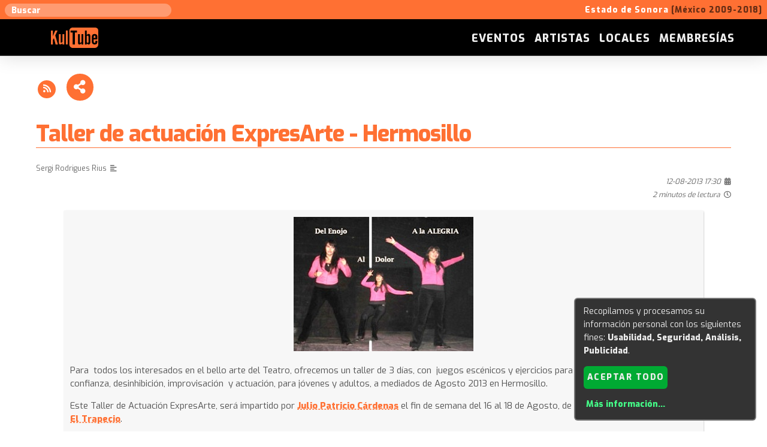

--- FILE ---
content_type: text/html; charset=utf-8
request_url: https://kultube.net/sonora/index.php?pag=m_blog&gad=detalle_entrada&entry=44
body_size: 13215
content:
<!DOCTYPE html PUBLIC "-//W3C//DTD XHTML 1.1//EN" "http://www.w3.org/TR/xhtml11/DTD/xhtml11.dtd">
<html lang="es">
<head>
        <meta charset="utf-8">
        <meta http-equiv="Content-Type" content="text/html; charset=utf-8" />
        <title>Taller de actuación ExpresArte - Hermosillo :: KULTUBE SONORA :: musica, teatro, danza, cultura... al acceso de todo el mundo</title>
        <meta name="description" content="Para  todos los interesados en el bello arte del Teatro, ofrecemos un taller de 3 días, con  juegos escénicos y ejercicios para la expresión corporal,  verbal, confianza, desinhibición, improvisación  y actuación, para jóvenes y adultos, a mediados de Agosto 2013 en Hermosillo. :: KULTUBE SONORA :: musica, teatro, danza, cultura... al acceso de todo el mundo" />
        <meta name="keywords" content="" />
        <meta name="viewport" content="width=device-width, initial-scale=1" />
                <link rel="canonical" href="https://kultube.net/sonora/index.php?pag=m_blog&gad=detalle_entrada&entry=44" />
        
        <link rel="SHORTCUT ICON" href="UserFiles/admin/images/favicon.ico" />        
        
    <!-- === include js === -->
                <script type="text/javascript" src="admin/lib/jQuery/jquery-1.12.4.min.js"></script>
                <script type="text/javascript" src="admin/lib/jQuery/cookies.js"></script>
                <script type="text/javascript" src="UserFiles/admin/klaro-config-barllo.js"></script>
                <script type="text/javascript" src="UserFiles/admin/klaro-barllo.js"></script>
                <script type="text/javascript" src="admin/lib/jQuery/facebox/facebox.js"></script>
                <script type="text/javascript" src="admin/lib/php.js"></script>
        
    <!-- === include css === -->
        <link rel="stylesheet" href="UserFiles/disenyos/kultube_93/imagenes/normalize_and_skeleton.css">
                <link href="UserFiles/Image/estilos.css" rel="stylesheet" type="text/css" />
                <link href="UserFiles/disenyos/kultube_93/imagenes/estilos.css" rel="stylesheet" type="text/css" />
                <link href="admin/lib/jQuery/facebox/facebox.css" rel="stylesheet" type="text/css" />
                <link href="UserFiles/admin/modulo_blog/disenyo/estilos.css" rel="stylesheet" type="text/css" />
                <link href="UserFiles/admin/modulo_comentarios/disenyo/estilos.css" rel="stylesheet" type="text/css" />
                <link href="UserFiles/admin/modulo_buscar/disenyo/estilos.css" rel="stylesheet" type="text/css" />
                <link href="admin/images/fontawesome-5/css/all.min.css" rel="stylesheet" type="text/css" />
                <link href="admin/images/fontawesome-5/css/v4-shims.min.css" rel="stylesheet" type="text/css" />
        
    <!-- === other meta-properties (like facebook/og or twitter === -->
                                <meta property="og:title" content="Taller de actuación ExpresArte - Hermosillo" />
                                <meta property="og:image" content="https://kultube.net/sonora/UserFiles/admin/modulo_blog/images/44.jpg" />
                                <meta property="twitter:title" content="Taller de actuación ExpresArte - Hermosillo" />
                                <meta property="fb:app_id" content="516472128394424" />
                                <meta property="twitter:card" content="summary" />
                                <meta property="twitter:domain" content="kultube.net" />
                                <meta property="og:url" content="https://kultube.net/sonora/index.php?pag=m_blog&gad=detalle_entrada&entry=44" />
                        
	<!-- Facebook Pixel Code -->
		<script>
		  !function(f,b,e,v,n,t,s)
		  {if(f.fbq)return;n=f.fbq=function(){n.callMethod?
		  n.callMethod.apply(n,arguments):n.queue.push(arguments)};
		  if(!f._fbq)f._fbq=n;n.push=n;n.loaded=!0;n.version='2.0';
		  n.queue=[];t=b.createElement(e);t.async=!0;
		  t.src=v;s=b.getElementsByTagName(e)[0];
		  s.parentNode.insertBefore(t,s)}(window, document,'script',
		  'https://connect.facebook.net/en_US/fbevents.js');
		  fbq('init', '438536382998334');
		  fbq('track', 'PageView');
		</script>
		<noscript><img height="1" width="1" style="display:none"
		  src="https://www.facebook.com/tr?id=438536382998334&ev=PageView&noscript=1"
		/></noscript>
	<!-- End Facebook Pixel Code -->        


		<link rel='alternate' type='application/rss+xml' title="Feed RSS de los artículos del site" href='https://kultube.net/sonora/index.php?rss=blog' />
		<link rel='alternate' type='application/rss+xml' title="Feed RSS de los comentarios de este artículo" href='https://kultube.net/sonora/index.php?rss=blog&id_entry=44&seccion=comments' />
		<link rel="search" type="application/opensearchdescription+xml" title="Buscar en Kultube.net" href="index.php?pag=m_buscar&gad=opensearch_xml">
<style>

/* ==== buttons for admin users on frontend when logged on backend ==== */

    .relative{position:relative;}

    .bt[rel=admin],
    div[rel=admin]{position:absolute;right:3px;top:3px;display:none;z-index:98;}

    .relative:hover .bt[rel=admin],
    .relative:hover div[rel=admin]{display:block!important;}

/* ==== to build HTML TABLES using DIVs (mobile friendly) ==== */

    .table, .tr { width:100%;}
    .td {text-align:left;}
    .td input,.td select,.td textarea { width:100%;}

    @media (min-width: 800px) {
        .table { display:table; }
        .tr { display:table-row;}
        .td { display:table-cell;padding:0.5rem;}
    }

/* ==== taken from here: https://codepen.io/KenanYusuf/pen/PZKEKd/ ==== */
/*
    to replace checkbox, radio & select browser controls by CSS/HTML/Font-awesome controls
    although by now we use only for checkbox
*/
    .barllo-control-group {
        display: inline-block; width:100%!important; float:none!important;
        vertical-align: top;
        text-align: left;
        box-shadow: none;
        padding: 0!important;
        margin: 0 5px!important;
    }

    .barllo-control{
    	display: block!important; width:100%!important; float:none!important;
    	position: relative;
    	padding-left: 35px!important;
        padding-top: 0.4em!important;
    	margin-bottom: 0;
    	cursor: pointer;
        text-align:left!important;
        line-height:inherit!important;
        font-weight: inherit!important;
        background:transparent;
    }
    .barllo-control  input{
        position: absolute!important;
        z-index: -1!important;
        opacity: 0!important;
    }
    .barllo-control__indicator{
    	position: absolute!important;
    	top: 0.5em!important;
    	left: 8px!important;
    	height: 20px!important;
    	width: 20px!important;
        border-radius:2px;
        background: rgba(0,0,0,0.15);
        border:1px rgba(0,0,0,0.4) solid;
    }
        .dark .barllo-control__indicator{
            background: rgba(255,255,255,0.15);
            border:1px rgba(255,255,255,0.4) solid;
        }

    .barllo-control--radio .barllo-control__indicator{
    	border-radius: 50%;
    }
    .barllo-control:hover{
        border-radius:0.5em;
        background: rgba(0,0,0,0.1);
    }
        .dark .barllo-control:hover{
            background: rgba(255,255,255,0.1);
        }
    .barllo-control:hover input ~ .barllo-control__indicator,
    .barllo-control input:focus ~ .barllo-control__indicator {
        border:1px rgba(0,0,0,0.6) solid;
    }
        .dark .barllo-control:hover input ~ .barllo-control__indicator,
        .dark .barllo-control input:focus ~ .barllo-control__indicator {
            border:1px rgba(255,255,255,0.8) solid;
        }

    .barllo-control input:disabled ~ .barllo-control__indicator {
    	background: transparent;
    	pointer-events: none;
    }
    .barllo-control.disabled{
        background:inherit!important;
        opacity: 0.8;
        cursor:not-allowed;
    }
    .barllo-control__indicator:after {
    	content: '';
    	position: absolute;
    	display: none;
        border: solid #000;
    }
        .dark .barllo-control__indicator:after {
            border: solid #fff;
        }
    .barllo-control input:checked ~ .barllo-control__indicator:after {
    	display: block;
    }
    .barllo-control--checkbox .barllo-control__indicator:after {
    	left: 5px;
    	top: 1px;
    	width: 8px;
    	height: 13px;
    	border-width: 0 3px 4px 0;
        border-radius:4px;
    	transform: rotate(45deg);
    }

    .barllo-control--checkbox input:disabled ~ .barllo-control__indicator:after {
    	border: solid #888;
    }
    .barllo-control--radio .barllo-control__indicator:after {
    	left: 5px;
    	top: 5px;
    	height: 8px;
    	width: 8px;
    	border-radius: 50%;
    }

    .barllo-control--radio input:disabled ~ .barllo-control__indicator:after {
    	background: #7b7b7b;
    }
    .barllo-select {
    	position: relative;
    	display: inline-block;
    	margin: 0.3em 0;
        padding:0;
        padding-bottom: 0.5em;
    	width: 100%!important;
        background: #ddd;
        border:1px rgba(0,0,0,0.4) solid;
    }
        .dark .barllo-select {
            background: #444;
            border:1px rgba(255,255,255,0.4) solid;
        }
    .barllo-select select {
    	display: inline-block;
    	width: 100%;
        height:2em!important;
    	cursor: pointer;
    	padding: 0 0.2em;
        margin:0;
    	outline: 0;
    	border: 0;
    	appearance: none;
    	-webkit-appearance: none;
    	-moz-appearance: none;
        background: #ddd;
        color: #444;
    }
        .dark .barllo-select select {
            background: #444;
            color: #ddd;
        }
    .barllo-select select::-ms-expand {
    	display: none;
    }
    .barllo-select select:hover,
    .barllo-select select:focus {
        outline: none!important;
        border: none!important;
        color: #000;
        background: rgba(0,0,0,0.12);
    }
        .dark .barllo-select select:hover,
        .dark .barllo-select select:focus {
        	color: #fff;
        	background: #666;
        }
    .barllo-select select:hover ~ .barllo-select__arrow,
    .barllo-select select:focus ~ .barllo-select__arrow{
    	border-top-color:#000;
    }
        .dark .barllo-select select:hover ~ .barllo-select__arrow,
        .dark .barllo-select select:focus ~ .barllo-select__arrow{
            border-top-color:#fff;
        }
    .barllo-select select:disabled {
    	opacity: 0.5;
    	pointer-events: none;
    }

    .barllo-select__arrow {
    	position: absolute;
        float:none!important;
    	top: 1.1em;
    	right: 0.7em;
    	width: 0!important;
    	height: 0!important;
        padding:0!important;
    	pointer-events: none;
    	border-style: solid;
    	border-width: 8px 5px 0 5px;
    	border-color: #444 transparent transparent transparent;
    }
        .dark .barllo-select__arrow {
            border-color: #ccc transparent transparent transparent;
        }

    .barllo-select select:disabled ~ .barllo-select__arrow {
    	border-top-color: #777;
    }
        .dark .barllo-select select:disabled ~ .barllo-select__arrow {
        	border-top-color: #999;
        }


    .scale_option{display:inline-block;margin:3px;background-color:rgba(100,100,100,0.1);border-radius:5px;padding:3px 5px;}
    .scale_option input[type=radio]{margin-bottom:0;}

    _body{filter:invert(1);}


/* === font colors for statuses/icons === */

    .font-green{color:green!important;}
    .font-orange{color:#d85!important;}
    .font-red{color:red!important;}
    .font-blue{color:blue!important;}
    .font-yellow{color:#ba0!important;}
    .font-grey{color:#888!important;}

    .dark .font-green{color:#5d5!important;}
    .dark .font-orange{color:#d95!important;}
    .dark .font-red{color:#f44!important;}
    .dark .font-yellow{color:#dd5!important;}
    .dark .font-blue{color:#6cf!important;}
</style>
<style>
            .w15{width:15px;max-width:100%;}
            .w50{width:50px;max-width:100%;}
            .w100{width:100px;max-width:100%;}
            .w150{width:150px;max-width:100%;}
            .w200{width:200px;max-width:100%;}
            .w250{width:250px;max-width:100%;}
            .w300{width:300px;max-width:100%;}
            .w350{width:350px;max-width:100%;}
            .w400{width:400px;max-width:100%;}
        </style>
</head>
    

<body class=''>
    <!-- === FIRST MINI-HEADER === -->
    
    <div id="container1">
        <!-- = = VISIBLE ONLY AT TOP = = -->
        <div id='only_top_header_wrapper' class="container">
            <div class="row" style="max-width:1400px;margin:0 auto;">
              <div class="three columns a_c">
                  <div id="wrapper_top_search_box">
<div id='div_top_search_97751' class='search_div'>
    <input type='text' id='s_query_97751' 
           value="" 
           placeholder="Buscar" />
</div>

<script>
        $('#s_query_97751').keyup(function(event){
                if ( event.which == 13 ) validar_s_query_97751();
        });

        function validar_s_query_97751(){
                var s_query = $('#s_query_97751').val();
                if(s_query.length!=0){ 	
                        var url = 'index.php?pag=m_buscar&gad=search_results&q=' + s_query;
                        document.location = url;
                }else{
                        alert("Especifique un texto para buscar.");	
                }
        }
</script>
</div>
              </div>
              <div class="nine columns a_r">
                  <!-- editable_area|only-top -->
                  <p style="font-weight:bold;font-size:0.9rem;font-width:bold;">Estado de Sonora <span style="color:#000;opacity:0.6;">[M&eacute;xico 2009-2018]</span></p>

              </div>
            </div>
        </div>
        
        <!-- = = FIX MENU = = -->
        <div id='fix_header_wrapper' class="container">
            <div class="row">
              <div class="two columns a_c">
					<a href="index.php"><img style="height:34px;width:79px;" src="UserFiles/Image/kultube/logo_2018_orange.svg" /></a>
                    <!-- <a href="index.php"><img src="UserFiles/disenyos/kultube_93/imagenes/kultube_logo_2018.png" /></a> -->
                    <!-- MOBILE MENU ICON -->
                    <a href="#" onclick="$(this).toggleClass('open');$('#fix_header_wrapper .ten.columns').toggle();return false;" class="nav_action" style="display:none;"><span></span><span></span><span></span><span></span></a>
              </div>
              <div class="ten columns a_r" style="vertical-align: middle;">
                <div class="a_c" style="display:inline-block;">
                    <span id="collapsible_header_menu" class="tree_menu a_r"><ul>
	<li ><a href="index.php?pag=membresia-kultube" >Membresías</a>

</li>
	<li ><a href="index.php?pag=locales" >Locales</a>

</li>
	<li ><a href="index.php?pag=artistas" >Artistas</a>

</li>
	<li ><a href="index.php?pag=eventos" >Eventos</a>

</li>
</ul></span>
                </div>
              </div>
            </div>
        </div>
    </div>
        
    <div id="container2bis"></div>

    <!-- === GRAPHIC HEADER === -->
    
        
    <!-- === BODY === -->
    
    <div id="container3">
        <div id='central_wrapper'>
            <div class="container">
                <div class="row">
                    <!-- === MAIN-CONTENT === -->
                    <div class="twelve columns">
                            <script>
	$(document).ready(function($) {
	  $('a[rel*=facebox]').facebox();
	  $('input[rel*=facebox]').facebox();
	})
</script>

<div class="relative" style="z-index:50">
    <!-- RSS SUBSCRIPTION BUTTON --> 
    
<a href='#div_rss_32222' onclick="js_modal({div_id:'div_rss_32222'});return false;" class='bt rss'
    style='border-radius: 100%;width: 2em;height: 2em;text-align: center;padding: 0.2em 0.6em;'
    ><i class='fa fa-rss'></i></a>

<!-- popup div -->

<div id='div_rss_32222' class="div_rss" style='display:none;'>
        
        <a href='index.php?rss=blog' target='_blank' style='text-decoration:underline;'>Feed RSS de los artículos del site</a>
        <br /><br />

        
        <a href='index.php?rss=blog&id_entry=44&seccion=comments' target='_blank' style='text-decoration:underline;'>Feed RSS de los comentarios de este artículo</a>
        <br /><br />

        
        <a href='https://www.youtube.com/watch?v=t5m5lKx6rEo'  target='_blank'>
            <em style="color:#888;">Si no sabes qué es RSS, haz clic aquí.</em>
        </a>
</div>

    <!-- FLOAT SHARE BUTTON --> 
            <a class="bt share-button" style="margin-left:0.5em;"><i class="fa fa-share-alt"></i></a>
    </div>

<div class='div_contenido_detalle relative  text'>

    
    <div class='div_detalle relative'>
        <h1 class='div_entrada_titulo'>
            Taller de actuación ExpresArte - Hermosillo        </h1>

                <div class='div_entrada_autor'>Sergi Rodrigues Rius &nbsp;<span class="fa fa-align-left"></span></div>
        
        <div class='div_entrada_fecha'>
            <em>
                12-08-2013 17:30 &nbsp;<span class="fa fa-calendar"></span>
                <br /><span>2 minutos de lectura</span> &nbsp;<span class="fa fa-clock-o"></span>            </em>
        </div>

        <div class='social_bar block'></div>

        <div class='div_entrada_resumen block'>

            <!-- === header post image === -->

            
                <p class="blog_wrapper_post_image a_c"><img src='UserFiles/admin/modulo_blog/images/44.jpg' /></p>

            
            <!-- === multimedia audio/video embedding === -->

            
                <div class='blog_post_body'>
                    <p>
	Para&nbsp; todos los interesados en el bello arte del Teatro, ofrecemos un taller de 3 d&iacute;as, con&nbsp; juegos esc&eacute;nicos y ejercicios para la expresi&oacute;n corporal,&nbsp; verbal, confianza, desinhibici&oacute;n, improvisaci&oacute;n&nbsp; y actuaci&oacute;n, para j&oacute;venes y adultos, a mediados de Agosto 2013 en Hermosillo.</p>
<p>
	Este Taller de Actuaci&oacute;n ExpresArte, ser&aacute; impartido por <a href="index.php?pag=m_directorios&amp;gad=detalle_elemento&amp;id_ele=1539&amp;titulo=Julio+Patricio+C%C3%A1rdenas">Julio Patricio C&aacute;rdenas</a> el fin de semana del 16 al 18 de Agosto, de viernes a domingo, en el <a href="index.php?pag=m_directorios&amp;gad=detalle_elemento&amp;id_ele=158">Foro El Trapecio</a>.</p>
<p>
	&nbsp;</p>
<ul>
	<li>
		<span><b>Viernes 16:&nbsp;</b>de 18 a 21hrs</span></li>
	<li>
		<span><b>S&aacute;bado &nbsp;17:&nbsp;</b>de 10 a 13 y 16 a 19hrs</span></li>
	<li>
		<span><b>Domingo 18:</b>&nbsp;de 10 a 13 y 16 a 19hrs</span></li>
</ul>
<p>
	&nbsp;</p>
<p>
	<span>Programa del taller:</span></p>
<ul>
	<li>
		<span>Desarrollo org&aacute;nico de la expresi&oacute;n corporal y vocal</span></li>
	<li>
		<span>Potencia vocal, manejo de la voz y respiraci&oacute;n</span></li>
	<li>
		<span>Desenvolvimiento esc&eacute;nico</span></li>
	<li>
		<span>Energ&iacute;a, ritmo y movimiento</span></li>
	<li>
		<span>Improvisaci&oacute;n</span></li>
	<li>
		<span>Caracterizaci&oacute;n y creaci&oacute;n de personajes </span></li>
	<li>
		<span>Vivo &ndash; luego act&uacute;o (&ldquo;mi vida es mejor, cuando soy actor... consiente&rdquo;)</span></li>
</ul>
<p>
	&nbsp;</p>
<p>
	Costo:</p>
<ul>
	<li>
		$1,500</li>
	<li>
		asegura tu plaza por solo $500 (cupo limitado: 12 plazas)</li>
</ul>
<p>
	M&aacute;s informaci&oacute;n: 6621 49 78 76 y 311 97 07 con Danya Ayala o escribiendo a <a href="mailto:jp@teatroson.com">jp@teatroson.com</a></p>
<p style="text-align: center;">
	<img align="absMiddle" alt="" height="360" src="UserFiles/Image/blog/2013/Julio-Patricio-Cardenas_Taller-Expresarte.jpg" vspace="11" width="480" /></p>
                </div>
        </div>

        <!-- ==== TAGS ==== -->
                <div class='div_entradas_tags'>
            <span>Etiquetas : </span>
                                                            <a href='index.php?pag=m_blog&gad=lista_entradas&tags=taller'>taller</a>
                                    |                        <a href='index.php?pag=m_blog&gad=lista_entradas&tags=teatro'>teatro</a>
                    </div>
        
        <!-- ==== RELATED POSTS ==== -->
		        <br />
        <div class='blog_related_posts'>
            <div style='float:left;'>Artículos relacionados : </div>
			<div style='float:left;'>
<div class='blog_last_entries  '>
    
        <div class='block blog_cat_ text'>
            <a href='index.php?pag=m_blog&gad=detalle_entrada&entry=114' class='blog_thumb' style="position:relative;background-image:url('UserFiles/admin/modulo_blog/images/thumbs/114.jpg');"></a>
            <a href='index.php?pag=m_blog&gad=detalle_entrada&entry=114' class='blog_title'>Teatro Breve 2016, Hermosillo</a>
            <br /><span class='blog_date'><em>30-03-2016</em></span>
            <span class='blog_autor'>Sergi Rodrígues Rius</span>
                                    <div style='clear:both;float:none;padding:0px;margin:0px;'></div>
        </div>
        <div style='clear:both;float:none;'></div>

	
        <div class='block blog_cat_ text'>
            <a href='index.php?pag=m_blog&gad=detalle_entrada&entry=87' class='blog_thumb' style="position:relative;background-image:url('UserFiles/admin/modulo_blog/images/thumbs/87.jpg');"></a>
            <a href='index.php?pag=m_blog&gad=detalle_entrada&entry=87' class='blog_title'>Taller de Novela en Puerto Peñasco por Imanol Caneyada</a>
            <br /><span class='blog_date'><em>01-12-2014</em></span>
            <span class='blog_autor'>Sergi Rodrígues Rius</span>
                                    <div style='clear:both;float:none;padding:0px;margin:0px;'></div>
        </div>
        <div style='clear:both;float:none;'></div>

	
        <div class='block blog_cat_ text'>
            <a href='index.php?pag=m_blog&gad=detalle_entrada&entry=76' class='blog_thumb' style="position:relative;background-image:url('UserFiles/admin/modulo_blog/images/thumbs/76.jpg');"></a>
            <a href='index.php?pag=m_blog&gad=detalle_entrada&entry=76' class='blog_title'>Día Mundial del Hula Hoop en Hermosillo</a>
            <br /><span class='blog_date'><em>11-09-2014</em></span>
            <span class='blog_autor'>Sergi Rodrígues Rius</span>
                                    <div style='clear:both;float:none;padding:0px;margin:0px;'></div>
        </div>
        <div style='clear:both;float:none;'></div>

	
    
    <div style='clear:both;float:none;'></div>

</div>

</div>
            <div class='clear'></div>
        </div>
        <div class='clear'></div>
		
        <!-- ==== VISITS AND COMMENTS ==== -->
        <div class='div_visitas'>
            			<span class='n_w'><span id='n_comentarios'>Comentarios 0</span> &nbsp; <em class="fa fa-comment"></em></span>
            			<span class='n_w'><span id='n_visitas'>Visitas 1733</span> &nbsp; <em class="fa fa-user"></em></span>
        </div>

        <div class='social_bar block'></div>

	
            <h2><span class="fa fa-comment"></span>&nbsp; Comentarios</h2><br />

            

    <!-- === FACEBOOK Javascript SDK for plugin of comments -->

			<div id="fb-root"></div>
			<script async defer crossorigin="anonymous"
					src="https://connect.facebook.net/es_LA/sdk.js#xfbml=1&version=v8.0&appId=516472128394424&autoLogAppEvents=1" nonce="msa1x4s5">
			</script>

			<div class="fb-comments" data-href="https://kultube.net/sonora/index.php?pag=m_blog&gad=detalle_entrada&entry=44" data-numposts="5" data-width="100%"></div>

    <!-- === FACEBOOK Javascript SDK for plugin of comments -->



<!-- ================ list of comments ================ -->


<!-- ================ add comment form ================ -->

<div class='div_add_comment_wrapper block'>
    <h3>Añada su comentario:</h3>

    <form id='new_comment_form_6128220' class='form_add_comment' action='index.php?pag=m_blog&gad=detalle_entrada&entry=44' method='post'>
                <input type='hidden' name='op1' value='anyadir_comentario' />
        <input type='hidden' name='seguridad_2' value='BIUVYRJ' />
        <input type='hidden' name='f_modulo' value='blog' />
        <input type='hidden' name='f_referencia' value='44' />
        <input type='hidden' name='f_idt' value='pag=m_blog&gad=detalle_entrada&entry=44' />
        
        <!-- COMMENT -->
        <div style='margin-bottom:1rem;'>
			<div class='a_l n_w' style='padding-top:0.7em;'>
				Comentario:
			</div>
			<div class='a_l'>
				                    <textarea name='f_resu' id='f_text_6128220'  class='w100p w100p required' style='height:5em;'></textarea>
			</div>
        </div>

		<!-- USER NAME -->
        <div style='margin-bottom:1rem;'>
			<div class='a_l' style='padding-top:0.7em;'>
				Nombre:
			</div>
			<div class='a_l'>
				                    <input type='text' name='f_usuario' id='f_user_6128220'   class='w100p w100p required' style=''                                         value="" />
			</div>
        </div>

        <!-- CAPTCHA -->
                <div class='row_captcha a_c' style='padding-top:1rem;margin:2em auto!important;'>
            <span id='captcha_question_94288' class='captcha_question n_w' style='display:inline-block;padding-top:0.5em;'></span><script>$(document).ready(function(){ $('#captcha_question_94288').html('<br style=\'display:none;\' rel=\'8293\' /><br style=\'display:none;\' rel=\'8293\' /><br style=\'display:none;\' rel=\'8293\' />4<br style=\'display:none;\' rel=\'8293\' /><br style=\'display:none;\' rel=\'8293\' /><br style=\'display:none;\' rel=\'8293\' /> + <br style=\'display:none;\' rel=\'8293\' /><br style=\'display:none;\' rel=\'8293\' /><br style=\'display:none;\' rel=\'8293\' />5<br style=\'display:none;\' rel=\'8293\' /><br style=\'display:none;\' rel=\'8293\' /><br style=\'display:none;\' rel=\'8293\' /> = ');});</script>            <span class="captcha_answer">
    <input type='text' value='' id='captcha_answer_44336' name='captcha_answer' rel='' style='width:4em;display:inline-block;' />
    <span class='n_w'>(pregunta anti-robots)</span>
    <input type='hidden' id='captcha_formstamp_44336' name='captcha_formstamp' value='YlZaTVVHOUlSVk5hYWxsdE4wOU1abU5vTmpVdmJrcDJaMjFHVkRCYU5EUkhaVWxyTDNGSU1HNDRSVDA2T2pnNE1UQmtNemM0WXpZek5HUTJZV1ZoTWpnNU56UTFObUkzWkRrelptTmo' />
    <input type='hidden' id='captcha_valid_44336' value='0' />
</span>
<style>
    .valid_captcha{background-color:rgba(80,200,80,0.2)!important;border-color:rgba(80,200,80,0.7)!important;}
    .not_valid_captcha{background-color:rgba(200,80,80,0.2)!important;border-color:rgba(200,80,80,0.7)!important;}
</style>
<script>
    $(document).ready(function(){

        /* === this for the checking the VALID state of the captcha before submit the PARENT form === */

        $('#captcha_answer_44336').closest('form').on('submit',function(event){

            var valid_captcha = js_check_captcha_44336();
            if (!valid_captcha){
                event.preventDefault();
                event.stopPropagation();
            }

        });

        /* === this validate the answer each time there are a change in the value of the answer === */

        $('#captcha_answer_44336').on('change input',function(){
            /* = reset and exit if the value is blank = */
                if ($(this).val()==''){
                    $('#captcha_valid_44336').val('');
                    $('#captcha_answer_44336').removeClass('valid_captcha').removeClass('not_valid_captcha');
                    return;
                }

            /* = check if there are changes = */
                var rel = $(this).attr('rel');
                if (rel==$(this).val()) return;

            /* = use remote JSON call to server for validate answer = */
                $(this).attr('rel',$(this).val());
                var url_json = 'index.php?module=contactos&json=check_captcha&captcha_formstamp='+($('#captcha_formstamp_44336').val())+'&captcha_answer='+($('#captcha_answer_44336').val());
                $.getJSON(url_json,function(data){
                    $('#captcha_valid_44336').val(data.valid);
                    $('#captcha_answer_44336').removeClass('valid_captcha').removeClass('not_valid_captcha');
                    if (data.valid=='1')
                        $('#captcha_answer_44336').addClass('valid_captcha');
                    else
                        $('#captcha_answer_44336').addClass('not_valid_captcha');
                });
        });

    });

    /* === function to check if captcha has been validated (useful for AJAX web forms to be called)  === */

    function js_check_captcha_44336(){
        if($('#captcha_answer_44336').val() == ''
                || $('#captcha_valid_44336').val()!='1'){

            $('#captcha_answer_44336').addClass('alerted_field');
            var msg = "La pregunta anti-robots no fue respondida correctamente o bien se excedió el tiempo máximo para responder el formulario.<br /><br />Si está seguro de que la suma es correcta, deberá recargar el formulario y llenarlo de nuevo.";

            if (typeof js_modal == 'function'){
                js_modal({type:'error',html:msg});
            }else{
                alert(msg);
            }

            var scroll_to = parseInt($('#captcha_answer_44336').offset().top, 10) - 100;
            $('html, body').animate({scrollTop: scroll_to}, 2000);

            return false;
        }else{
            return true;
        }
    }


</script>
        </div>

        <!-- ==== submit button ==== -->
        <p class="a_c">
            <a href='#' class='bt' onclick="js_validate_comment_6128220(); return false;">Enviar</a>
        </p>


        <script>
            function js_validate_comment_6128220(){
                    var text = $('#f_text_6128220').val();
                    var user = $('#f_user_6128220').val();
                    text = text.replace(' ','');
                    user = user.replace(' ','');
                    var b_empty_fields = false;
                    $('#new_comment_form_6128220 *').removeClass('alerted_field');
                    if(text.length == 0 ) {b_empty_fields = true; $('#f_text_6128220').addClass('alerted_field');}
                    if(user.length == 0 ) {b_empty_fields = true; $('#f_user_6128220').addClass('alerted_field');}
                    if(b_empty_fields){
                        alert("Complete los campos marcados para continuar.");
                    }else{
                        $('#new_comment_form_6128220').submit();
                    }
                }
        </script>

    </form>


</div>

<script>
    $(document).ready(function(){
        var is_post = false;
        if (is_post){
            $('html, body').animate({
                scrollTop: $("#new_comment_form_6128220").offset().top
            }, 2000);
        }
        $('form *').on('click focus','.alerted_field',function(){
            if ($(this).attr('type')=='radio'){
                var this_name = $(this).attr('name');
                $(this).parent().find('input[name="'+this_name+'"]').removeClass('alerted_field');
            }else{
                $(this).removeClass('alerted_field');
            }
        });
    });
</script>


    	

    </div>

</div>

<!-- ===== INCREMENT VISITS FOR THIS EVENT ==== -->

        <script>
            $(document).ready(function(){
                var url_json = 'index.php?json=set_visits&modulo=blog&id=44';
                    url_json += '&n=1734';
                    url_json += '&crumb=ZFdOQk9VTm9TMk5sYmxaUE4xWTNkMDVTTkRoYVExZzRPR2RzWkVrdmIzRXpVRGRtUVZvMVpISmlNRDA2T2pFek16VXpZMlk0T1RreFpqZGhZV0ZrTkRjME5HVTNORGN5TXpneU16Umk';
                //alert(url_json); //$('#url_json').html(url_json);
                $.getJSON(
                        url_json,
                        function(datos){
                            if (datos.ok=='1'){
                                $('#n_visitas').html('Visitas ' + datos.n);
                            }
                        }
                        );

            });
    </script>
    
<!-- ===== /INCREMENT VISITS FOR THIS EVENT ==== -->
                    </div>
                </div>
            </div>
        </div>
    </div>
    
    <!-- === FOOT MENU === -->
    
    <div id="container4">
        <div id='foot_wrapper'>
            <div id='div_menu_foot' class="a_c">
                
	<a href="index.php?pag=sugerir-artista" >Sugerir artista</a> <span>|</span>
	<a href="index.php?pag=sugerir-local" >Sugerir local</a> <span>|</span>
	<a href="index.php?pag=sugerir-evento" >Sugerir evento</a> <span>|</span>
	<a href="index.php?pag=anunciese-con-nosotros" >Anúnciese con nosotros</a> <span>|</span>
	<a href="index.php?pag=isc" >ISC</a> <span>|</span>
	<a href="index.php?pag=quienes-somos" >Quienes somos</a> <span>|</span>
	<a href="index.php?pag=empresas" >Empresas</a> <span>|</span>
	<a href="index.php?pag=festivales" >Festivales</a>            </div>
        </div>
    </div>
    
    <!-- === MINI-FOOT === -->
    
    <div id="container5" class="a_c">
		<p class="a_c" >
			<link itemprop="url" href="https://kultube.net/sonora" />
			<a itemprop="sameAs" href="https://www.facebook.com/kultube/" target="_blank"><img src='UserFiles/disenyos/kultube_93/imagenes/Active-Facebook-icon_32px.png' /></a>
			<a itemprop="sameAs" href="https://twitter.com/kultube" target="_blank"><img src='UserFiles/disenyos/kultube_93/imagenes/Active-Twitter-2-icon_32px.png' /></a>
			<a itemprop="sameAs" href="https://www.youtube.com/user/KultubeSonora" target="_blank"><img src='UserFiles/disenyos/kultube_93/imagenes/Active-YouTube-icon_32px.png' /></a>
			<br />
			&copy; 2011 <span itemprop="name">Kultube.net</span> - Powered by <a href='http://www.imasdeweb.com' target='_blank'><b style="color:black;">I+D WEB</b>
			<br />
			<img itemprop="image" class="logo_footer" src="https://kultube.net/sonora/UserFiles/Image/kultube/logo_2018_orange.svg" />
		</p>
    </div>
    <style>
		.logo_footer{height:34px;width:79px;background-color: white;padding: 6px;margin: 1rem;border-radius: 50%;}
    </style>

    <script type="text/javascript">
        $(document).ready(function() {
            $(window).scroll(function() {    
                var scroll = $(window).scrollTop();
                if (scroll >= 50) {
                    $("#only_top_header_wrapper").fadeOut();
                } else {
                    $("#only_top_header_wrapper").fadeIn();
                }
            });

            /*  ======  javascript for make run EXPANDIBLE button/box  ====== */
                $('a.expandible').bind('click',function(){
                    var rel = $(this).attr('rel');
                    if ($('#'+rel).is(':visible'))
                        $('#'+rel).slideUp();
                    else
                        $('#'+rel).slideDown();
                    return false;
                });
                $('div.expandible').append("<a href='#' class='bt_close'>cerrar</a>");
                $('div.expandible a.bt_close').on('click',function(){
                    $(this).parent().slideUp();
                    return false;
                });

        });    
    </script>
	<!-- Facebook track code-->
	
		<script>
		  fbq('track', 'ViewContent');
		</script>
<style>

    /* added on 2021/10/04 */

    *{transition: all 0.2s ease-in 0s;}

    /* inspired on: https://github.com/FinelySliced/leanModal.js */

    #modal_overlay {
        position: fixed;
        z-index:1000;
        top: 0px;
        left: 0px;
        height:100%;
        width:100%;
        background: rgba(0,0,0,0.5);
        display: none;
    }
    .modal_content{
        box-sizing: inherit;
        display: block;
        position: fixed;
        opacity : 1;
        z-index: 11000;
        left:0;
        margin-left:0;
        top: 0;
        box-shadow: 0px 0px 8px 2px rgba(0,0,0,0.7);
        background-color: #fff;
        background-repeat: no-repeat;
        color: #555;
        font-size: 14px;
        line-height: 1.5em;
        border-radius: 5px;
        padding: 30px;
        padding-top: 50px;
        width: 500px;
        max-width: 90%;
        max-height: 90%;
        overflow: auto;
    }
    .modal_close{
        box-sizing: inherit;
        display:inline-block;
        width: 500px;
        max-width: 100%;
        position: absolute;
        top:0; left:0;
        border-radius: 5px 5px 0px 0px;
        background-color:#ddd;
        border-bottom:1px #ccc solid;
        text-align:right;
        padding:0.5rem 1rem;
        font-weight: 800;
        text-decoration:none;
        background-position: 1rem;
        background-repeat: no-repeat;
        background-size: 2rem;
        cursor: pointer;
    }
    .modal_close span{
        display:block; text-align:left;
        position:absolute; left:1rem; top:0;
        line-height:3.2rem;
    }
    .success .modal_close{
        background-color:#efe!important;
    }
    .warning .modal_close{
        background-color:#ffe!important;
    }
    .error .modal_close{
        background-color:#fee!important;
    }
    .information .modal_close{
        background-color:#eef!important;
    }

    /* === dark theme colors === */

    .dark .modal_content{
        background-color: #111;
        color: #bbb;
        box-shadow: 0px 0px 8px 2px rgba(255,255,255,0.7);
    }
    .dark .modal_close{
        background-color:#333;
        border-bottom:2px #888 solid;
    }
        .dark .success .modal_close{background-color:#131!important;}
        .dark .warning .modal_close{background-color:#331!important;}
        .dark .error .modal_close{background-color:#311!important;}
    .dark .modal_close img{
        filter:invert(1);
    }


    /* === mobile screen === */

    @media (max-width: 550px) {
        .modal_content{padding:10px 20px;padding-top:40px;}
    }

</style>

<script>
	$(document).ready(function(){
        /* -- trigger to call js_modal() when clicking on an HTML element with class 'js_modal'
         *
         * example: <a href='#' class='bt js_modal' data-html="Hola món!" data-type="warning" data-style="width:70%;">modal window</a>
         * */

    		$('.js_modal').on('click',function(){
    			var this_id = $(this).attr('data-id');
    			var this_html = $(this).attr('data-html');
    			var this_type = $(this).attr('data-type');
    			var this_style = $(this).attr('data-style');

    			if (this_type===undefined || !this_type || this_type=='') this_type = 'information';
    			if (this_style===undefined || !this_style || this_style=='') this_style = '';

                            if (this_id!==undefined && this_id!=''){
                                js_modal({type:this_type,div_id:this_id,style:this_style});
                            }else if (this_html!==undefined && this_html!=''){
                                js_modal({type:this_type,html:this_html,style:this_style});
                            }
    			return false;
    		});

        /* -- close pressing ESCAPE key */
            $(document).keyup(function(e) {
                 if (e.which == 27) {
                    js_modal_close();
                }
            });
	});
</script>

<script>

    /* ----- to stop BODY scrolling when popup ----- */

    function js_disableScroll() {
        scrollTop = window.pageYOffset || document.documentElement.scrollTop;
        scrollLeft = window.pageXOffset || document.documentElement.scrollLeft,
        window.onscroll = function() {
            window.scrollTo(scrollLeft, scrollTop);
        };
    }
    function js_enableScroll() {
        window.onscroll = function() {};
    }

    function js_modal_close(){
        js_enableScroll();
        $('#modal_overlay').fadeTo(300,0).hide();
        $('.modal_content').fadeTo(300,0).hide();
        /* = store callback if it exists  = */
            var callback_fn = $('#modal_temp').attr('rel');
            if (callback_fn !== undefined){
                eval(callback_fn);
            }
    }
    function js_modal(options){

            js_disableScroll();

        /* == create overlay == */
            /* = remove the previous overlay = */
                var el = document.getElementById( 'modal_overlay' );
                if (el !== null) el.parentNode.removeChild( el );
            /* = create a temporal modal DIV = */
                var newDiv       = document.createElement('div');
                newDiv.id        = 'modal_overlay';
                newDiv.onclick   = function(){js_modal_close();};
                document.body.appendChild(newDiv);
                $('#modal_overlay').css('zIndex','1000');
            /* = hide overlay outside the dialog box = */
                if (options.full !== undefined && options.full == '0'){
                    $('#modal_overlay').css('height','0');
                }

        /* == get content == */
            /*
             * it let you pass the ID of an existing HTML node (using options.div_id)
             * or pass raw HTML content (using options.html)
             */
            if (options.div_id !== undefined){
                var modal_content = $('#' + options.div_id);
            }else{

                /* = remove the previous temporal modal DIV */
                    var el = document.getElementById( 'modal_temp' );
                    if (el !== null) el.parentNode.removeChild( el );
                /* = create a temporal modal DIV */
                    var newDiv       = document.createElement('div');
                    newDiv.id        = 'modal_temp';
                    if (options.html === undefined)
                        newDiv.innerHTML = options;
                    else
                        newDiv.innerHTML = options.html;
                    document.body.appendChild(newDiv);
                /* = store callback if it exists  = */
                    if (options.callback !== undefined){
                        $('#modal_temp').attr('rel',options.callback);
                    }
                var modal_content = $('#modal_temp');
            }
        /* == add classes == */
            $('.modal_content').removeClass('modal_content')
            modal_content.addClass('modal_content');
            if (options.type !== undefined){
                modal_content.addClass(options.type);
            }
        /* == add styles == */
            if (options.style !== undefined){
                var a_attr = options.style.split(';');
                $.each(a_attr,function(k,attr){
                    var spl = attr.split(':');
                    if (spl.length = 2) modal_content.css(spl[0],spl[1]);
                });
            }
        /* == show it == */
            $('#modal_overlay').fadeTo(200,1);
            modal_content.fadeTo(200,1);
        /* == recalculte left position == */
            var modal_width = modal_content.outerWidth();
            var margin_left = parseInt(modal_width/2, 10);
        /* == recalculte top position == */
            var modal_height = modal_content.outerHeight();
            var margin_top = parseInt(modal_height/(100/40), 10);

            $(modal_content).appendTo("body");

            if ($('#main-content').length >0)
                $(modal_content).appendTo('#main-content');
            else
                $(modal_content).appendTo("body");

            modal_content
                .css('left','50%').css('top','40%')
                .css('margin-left','-'+margin_left+'px').css('margin-top','-'+margin_top+'px');
        /* == title bar & add button for close == */
            /* = prepare title = */
                if (options.type == undefined)
                    var title = "&nbsp; ";
                else if (options.type == 'success')
                    var title = "&nbsp;<i class='fa fa-lg fa-check-circle font-green'></i>&nbsp; ";
                else if (options.type == 'warning')
                    var title = "&nbsp;<i class='fa fa-lg fa-warning font-yellow'></i>&nbsp; ";
                else if (options.type == 'information')
                    var title = "&nbsp;<i class='fa fa-lg fa-info-circle font-blue'></i>&nbsp; ";
                else if (options.type == 'error')
                    var title = "&nbsp;<i class='fa fa-lg fa-exclamation-circle font-red'></i>&nbsp; ";
                else
                    var title = "&nbsp; ";

                if (options.title !== undefined){
                    title += options.title;
                }

            /* = render = */
                $('.modal_close').remove();
                modal_content.append("<span href='#' class='modal_close' onclick='js_modal_close();return false;'><span>"+title+"</span><img src='//kultube.net/sonora/admin/images/template2/ic-delete-black.svg' style='margin-bottom:-5px;margin-right:-5px;width:25px;height:25px;opacity:0.3' /></span>");
                $('.modal_close').outerWidth(modal_width);
                if (options.type == undefined){
                    $('.modal_close span').css('left','1.5rem');
                }

        /* == finally, we define again the triggers for events == */
            if ( typeof js_document_ready_event_triggers === "function" ){
                js_document_ready_event_triggers();
            }
    }

    
    function js_scroll_to(anchor_id){
        var scroll_to = parseInt($('#'+anchor_id).offset().top, 10) - 100;
        $('html, body').animate({scrollTop: scroll_to}, 2000);
    }

    
</script>


<!-- 
        SHARE-BUTTON technology 

        <a class="bt share-button"><i class="fa fa-share-alt"></i></a>
-->

<style>
    .bt.share-button{
        border-radius:100%!important;cursor:pointer;padding:0!important;
        width:3rem;height:3rem;line-height:3rem;text-align:center;
        font-size:1.5rem;
    }
    @media (max-width: 500px) {
        .bt.share-button{scale:0.8;right:0!important;}
    }
</style>
<script>
    $(document).ready(function(){
        const share_buttons = document.querySelectorAll('.share-button');
        share_buttons.forEach(button => {
        button.addEventListener('click', () => {
            try {
                navigator.share({ url: document.URL, title: document.title, text: "Compartir en tu dispositivo" });
            } catch (err) {
                if (err.message.includes('navigator.share')){
                    js_text2clipboard(document.URL);
                    alert("\n✅ Se ha copiado la dirección URL.\n\n💡 Puedes pegarla donde quieras compartirla.\n\n⭐ "+document.URL+"\n\n");
                }
            }
        });
        });
    });

    function js_text2clipboard(text_to_copy) {
        // Modern web browsers
        if (navigator.clipboard && window.isSecureContext) {
            // Using modern API of the clipboard
            navigator.clipboard.writeText(text_to_copy)
                .catch(err => {
                    console.error('Error when copying text: ', err);
                });
            return;
        }

        // Fallback for older web browsers
        try {
            // Create a temporal TEXTAREA element
            const textArea = document.createElement('textarea');
            textArea.value = text_to_copy;
            
            // Make INVISIBLE the textarea, but within the DOM
            textArea.style.position = 'fixed';
            textArea.style.left = '-999999px';
            textArea.style.top = '-999999px';
            document.body.appendChild(textArea);
            
            // Preserve break lines
            textArea.style.whiteSpace = 'pre';
            
            // Select and copy
            textArea.select();
            document.execCommand('copy');
            
            // CLEAN temporal textarea
            document.body.removeChild(textArea);
        } catch (err) {
            console.error('Error when copying text: ', err);
        }
    }

</script>




<div id='klaro_barllo_div' style='text-align:center;'>
							<a href='#' onclick='klaro.show();return false;'>Revisar consentimientos a cookies</a>
						</div>
						<script>
							var klaro_accepted = "0";
							$(document).ready(function(){
								js_klaro_accept_all();
							});
							function js_klaro_accept_all(){
								if (klaro_accepted!="1"){
									if ($('#klaro_cm-btn-success').length == 0){
										setTimeout(function(){js_klaro_accept_all();},1000);
									}else{
										$('#klaro_cm-btn-success').click();
										klaro_accepted = "1";
									}
								}
							}
						</script>
					<!-- Google tag (gtag.js) -->
					<script type="opt-in" data-type="application/javascript" data-name="ganalytics">
					  (function(i,s,o,g,r,a,m){i['GoogleAnalyticsObject']=r;i[r]=i[r]||function(){
					  (i[r].q=i[r].q||[]).push(arguments)},i[r].l=1*new Date();a=s.createElement(o),
					  m=s.getElementsByTagName(o)[0];a.async=1;a.src=g;m.parentNode.insertBefore(a,m)
					  })(window,document,'script','https://www.google-analytics.com/analytics.js','ga');

					  ga('create', 'UA-397101-27', 'auto');
					  ga('send', 'pageview');
					</script>
</body>
</html>

--- FILE ---
content_type: text/html; charset=utf-8
request_url: https://kultube.net/sonora/index.php?json=set_visits&modulo=blog&id=44&n=1734&crumb=ZFdOQk9VTm9TMk5sYmxaUE4xWTNkMDVTTkRoYVExZzRPR2RzWkVrdmIzRXpVRGRtUVZvMVpISmlNRDA2T2pFek16VXpZMlk0T1RreFpqZGhZV0ZrTkRjME5HVTNORGN5TXpneU16Umk
body_size: -96
content:
{"ok":"1","json":"set_visits","modulo":"blog","id":"44","n":"1734","crumb":"ZFdOQk9VTm9TMk5sYmxaUE4xWTNkMDVTTkRoYVExZzRPR2RzWkVrdmIzRXpVRGRtUVZvMVpISmlNRDA2T2pFek16VXpZMlk0T1RreFpqZGhZV0ZrTkRjME5HVTNORGN5TXpneU16Umk"}

--- FILE ---
content_type: text/css
request_url: https://kultube.net/sonora/UserFiles/Image/estilos.css
body_size: 228
content:
/* ==================(((estilos generales)))==================== */

.a_r {text-align:right;}
.a_c {text-align:center;}
.a_l {text-align:left;}
.f_b {font-weight:bold;}
.n_w {white-space:nowrap;}
.c_b {color:#0cf;}
blockquote {
	font-family: Georgia, serif;
	font-size: 1.3em;
	font-style: italic;
	margin: 0.7em 0;
	padding: 0.25em 40px;
	line-height: 1.45;
	position: relative;
	color: #666;
}
blockquote:before {
	display: block;
	content: '“';
	font-size: 80px;
	position: absolute;
	left: 0px;
	top: -20px;
	color: #ee6633;
}
.img_dec{
	padding:2px;
	border:1px #008 solid;
	background-color:#ddd;
}
a.publica_gratis{
	display:inline-block;
	padding:3px 11px;
	letter-spacing:1px;
	color:#fff; font-weight:bold; text-decoration:none;
	padding-right:20px;
	background: #ee6633 url('rarr.gif') center right no-repeat;
	border-radius: 3px;
	-webkit-border-radius: 3px;
	-moz-border-radius: 3px;	
}
a.publica_gratis:hover{
	color:#222;
}


--- FILE ---
content_type: text/css
request_url: https://kultube.net/sonora/UserFiles/disenyos/kultube_93/imagenes/estilos.css
body_size: 4328
content:
        @font-face {
            font-family: Exo;
            src: url('types/Exo-Regular.woff');
        }
        @font-face {
            font-family: Exo;
            src: url('types/Exo-ExtraBold.woff');
            font-weight: bold;
        }

        body{
            background: #fff;
            margin:0px;
            color: #555;
            font-family: Exo, sans-serif;
	}
	img{border:none;max-width:100%;}
	a{text-decoration:underline dashed;color:#ff7033;font-weight:600;}
	a:hover{color:#000;text-decoration:underline solid!important;}
	h1 a:hover{text-decoration:none!important;}
	b,strong{color:#ff7033;}
        
        #img_logo{ width:100%;max-width:100px;}
        #collapsible_header_menu{ margin-top: 0;}
            @media (max-width: 800px) {
                #collapsible_header_menu{ margin-top: 0;}
            }
            
        #mobile_menu_bt{background-position:center center;background-size:60%;background-repeat:no-repeat;display:none;border-radius:50%;}
        #collapsible_header_menu{display:block;}
        
        #facebox{
                z-index: 2147483647 !important;
        }
        
        /* search box */
        
        #wrapper_top_search_box{width:100%;display:inline-block;vertical-align:middle;float:none;padding-top:0;font-size: 0.9rem;}
        #wrapper_top_search_box .search_div{width:100%;}
        #wrapper_top_search_box input{
            width:100%;
            border-radius:30px; border-color:transparent;
            color: white; background-color:rgba(255,255,255,0.3);
            font-size: 14px;
            padding: 0px 10px;
            height: 22px;
            line-height: 14px;
            margin: 0 !important;            
        }
        #wrapper_top_search_box input::placeholder{
            color:white; font-weight:bold;
        }
        #wrapper_top_search_box input:focus{
            background-color: rgba(255,255,255,0.7); color:#604c8d;
            
        }
        
    /* ====== MAIN MENU trigger button (with transformation to cross ! :) ===== */
    
    .nav_action {display:inline-block;outline:none;width:24px;height:24px;position:relative;-webkit-transform:rotate(0deg);-moz-transform:rotate(0deg);-o-transform:rotate(0deg);transform:rotate(0deg);-webkit-transition:.25s ease-in-out;-moz-transition:.25s ease-in-out;-o-transition:.25s ease-in-out;transition:.25s ease-in-out;cursor:pointer;margin-bottom:5px;margin-left:30%;margin-left:calc(100% - 130px);}
    .nav_action span {display:block;position:absolute;height:4px;width:100%;background:#FFF;border-radius:3px;opacity:1;left:0;-webkit-transform:rotate(0deg);-moz-transform:rotate(0deg);-o-transform:rotate(0deg);transform:rotate(0deg);-webkit-transition:.25s ease-in-out;-moz-transition:.25s ease-in-out;-o-transition:.25s ease-in-out;transition:.25s ease-in-out;}
    .nav_action span:nth-child(1) {top:2px;}
    .nav_action span:nth-child(2),
    .nav_action span:nth-child(3) {top:10px;}
    .nav_action span:nth-child(4) {top:18px;}
    .nav_action.open span:nth-child(1) {top:18px;width:0%;left:50%;}
    .nav_action.open span:nth-child(2) {-webkit-transform:rotate(45deg);-moz-transform:rotate(45deg);-o-transform:rotate(45deg);transform:rotate(45deg);}
    .nav_action.open span:nth-child(3) {-webkit-transform:rotate(-45deg);-moz-transform:rotate(-45deg);-o-transform:rotate(-45deg);transform:rotate(-45deg);}
    .nav_action.open span:nth-child(4) {top:18px;width:0%;left:50%;}
        
        @media (max-width: 550px) {
            #fix_header_wrapper .two.columns{height:35px;}
            #fix_header_wrapper .ten.columns{display:none;}
            .nav_action{display:inline-block!important;}
            #collapsible_header_menu{}
            #collapsible_header_menu li{display:block;width:100%;text-align:center;}
            #collapsible_header_menu li a {display:block;width:100%;text-align:center;}
        }
        
/* 
==============================
    TREE MENU (for main menu at top page)
==============================
*/

    .tree_menu{
        padding:0px;
    }

    .tree_menu ul{
            margin: 0;
            padding: 0;
            font-weight:normal;
    }
    .tree_menu ul li {
            line-height: 1rem;
            margin: 0.2rem 0.4rem 0 0.2rem;
            padding: 0;
            text-indent: 0!important;
            float: right;
            position: relative; 
            list-style: none;
            text-transform: uppercase;
    }
    .tree_menu ul li:before {
            display:none;
    }

    /* main level link */
    .tree_menu ul a {
            float:left;
            margin:2px 7px;
            min-width: 3rem;
            text-align:center;
            color:#eee;
            font-size:1.2rem;
            text-decoration:none;
            border-bottom:none;
            display: block;
            padding:  8px 3px;
            margin: 0;
    }
        @media (max-width: 800px) {
            .tree_menu ul li {margin:0;line-height: 1rem;}
            .tree_menu ul a {font-size:1rem;}
        }
    /* main level link hover */
    .tree_menu ul a.current, .tree_menu ul li:hover > a {
            transition: background-color 0.2s ease-in-out 0s;
            color: #ff7033;
            text-decoration:none!important;
    }

    /* sub levels link hover */
    .tree_menu ul ul li a{
            text-align: left;
            text-transform: none;
    }
    .tree_menu ul ul li:hover{
            color: #f74!important;
    }
    .tree_menu ul ul li:hover a, .tree_menu ul li:hover li a {
            background: none;
            border: none;
            color: #777;
    }
    .tree_menu ul ul li a:hover {
            color: #fb3449;
    }

    /* dropdown */
    .tree_menu ul li:hover > ul {
            display: block;
    }

    /* level 2 list */
    .tree_menu ul ul {
            display: none;
            z-index: 15;
            background-color:#f5f5f5;
            margin: 0;
            padding: 0.5em;
            position: absolute;
            top: 27px;
            left: 0;
            border-top:3px red solid;
            border-bottom:3px #ccc solid;
    }
    .tree_menu ul ul li {
            position: relative;
            width:100%;
            margin: 0;
            padding: 0;
            white-space: nowrap;
    }

    .tree_menu ul ul a {
            font-weight: normal;
            display:block!important;
    }

    /* level 3+ list */
    .tree_menu ul ul ul {
            left: 181px;
            top: -3px;
    }

    /* clearfix */
    .tree_menu ul:after {
            content: '';
            display: block;
            clear: both;
            visibility: hidden;
            line-height: 0;
            height: 0;
    }
    .tree_menu ul {
            display: inline-block;
    }

    html[xmlns] .tree_menu ul {
            display: block;
    }

    * html .tree_menu ul {
            height: 1%;
    }

/*************** Forms ***************/

input.text-input,
input,
select,
textarea{
        padding: 3px 6px;
        margin: 5px 1px;
        font-size: 1.1em;
        border: 1px solid #bbb;
        border-radius:3px;
	color: #333;
        }
input[type="checkbox"],
input[type="radio"] {
	padding: 0;
        background: none;
	border: 0;
        }
input[type="button"] {
	background-color:#444;
	color:#ddd;
	letter-spacing:1px;
	cursor:pointer;
	}

/* === galleries == */

.galleries a{
	display:inline-block;
	width:100%;
	max-width:250px;
	margin:3rem;
}
.galleries img{
	padding:0.5rem;
	border:2px #ff7033 solid;
	border-radius:3px;
	width:100%;
	max-width:200px;
}
.galleries img:hover{
	border:2px #aaa solid;
}

/* ========= styles for alerted_field (error or missing data population forms) ======== */
    .alerted_field{background-color: yellow!important;background: yellow!important;}
    input[type=radio].alerted_field{box-shadow: 0px 0px 1px 4px yellow;}
    input[type=checkbox].alerted_field{box-shadow: 0px 0px 1px 4px yellow;}
    .disabled{background-color:#eee!important;}
    .valid_antispam{background-color:rgba(80,200,80,0.2)!important;border-color:rgba(80,200,80,0.7)!important;}
    .not_valid_antispam{background-color:rgba(200,80,80,0.2)!important;border-color:rgba(200,80,80,0.7)!important;}


/* ====== default style for buttons ===== */

.bt,.bt_des{
    position:relative;
    display: inline-block;
    padding: 0.5rem 1rem;
    margin: 3px;
    letter-spacing: 1px;
    background-color: #ff7033;
    color: #FFF;
    font-weight: bold;
    text-decoration: none;
    border: 1px transparent #fff;
    border-radius: 5px;
    -webkit-border-radius: 5px;
    -moz-border-radius: 5px;
}
.bt:hover{
    background-color: #000;
    text-decoration:none!important;
    color:white!important;
}
.bt_des{
    background-color: #aaa;
    color: #FFF;
}
.bt_des:hover{
    text-decoration:none!important;
    color:white!important;
}
.lazo, .lazo li {
    background: url(../../../UserFiles/Image/lazo.png) top left no-repeat;
    text-indent: 30px;
    list-style:none;
}

/* 
==============================
    SOCIAL ICONS BAR
==============================
*/

    .social ul{
        list-style: none;
        margin:0;
        text-align: right;
    }
    .social ul li{
        display:inline;
        padding-left:0;
    }
    .social ul li:before{
        display:none;
    }
    .social a{
        display:inline-block; padding: 0px 4px; margin:0px; 
        background-color: transparent; color: #666; border-radius: none;
        text-decoration:none; font-size: 1.5em; 
    }
    .social a:hover{
        color: #fff!important;
    }
    
/* 
==============================
    MINI ICONS
==============================
*/
	.ic-phone, .ic-bars, .ic-facebook, .ic-twitter, .ic-youtube, .ic-home, .ic-mail, .ic-search, .ic-sitemap
    {display:inline-block;min-width:19px;min-height:17px;}
    .ic-phone::before, .ic-bars::before, .ic-facebook::before, .ic-twitter::before, .ic-youtube::before, .ic-home::before, .ic-mail::before, .ic-search::before, .ic-sitemap::before
    {content:' '; display: inline-block; width:19px; height:17px;margin-right:0.2rem;margin-bottom:-0.2rem; background-image: url('ic-minicons.png'); }
    
    .ic-sitemap::before{ background-position: 0px 0px; }
    .ic-search::before{ background-position: -19px 0px; }
    .ic-mail::before{ background-position: -38px 0px; }
    .ic-facebook::before{ background-position: -57px 0px; }
    .ic-home::before{ background-position: -76px 0px; }
    .ic-phone::before{ background-position: -95px 0px; }
    .ic-bars::before{ background-position: -114px 0px; }
    .ic-twitter::before{ background-position: -133px 0px; }
    .ic-youtube::before{ background-position: -154px 0px; }

    .ic-sitemap:hover::before{ background-position: 0px -17px; }
    .ic-search:hover::before{ background-position: -19px -17px; }
    .ic-mail:hover::before{ background-position: -38px -17px; }
    .ic-facebook:hover::before{ background-position: -57px -17px; }
    .ic-home:hover::before{ background-position: -76px -17px; }
    .ic-phone:hover::before{ background-position: -95px -17px; }
    .ic-bars:hover::before{ background-position: -114px -17px; }
    .ic-twitter:hover::before{ background-position: -133px -17px; }
    .ic-youtube:hover::before{ background-position: -154px -17px; }

/* ====== default style for div.block areas ===== */

.block, .cat_html{
    padding:11px;
    width:92%;
    margin: 1rem auto;
    margin-bottom:30px;
    background: rgba(0,0,0,0.03);
    border-radius: 2px;
    -webkit-border-radius: 2px;
    -moz-border-radius: 2px;
    box-shadow: 1px 1px 3px -1px #aaa;
}

/* ====== NO TOCAR ===== */

.clear{float:none;clear:both;}
.a_l{text-align:left;}
.a_c{text-align:center;}
.a_r{text-align:right;}
.a_t{vertical-align:top;}
.a_m{vertical-align:middle;}
.a_b{vertical-align:bottom;}
.c_b{color:#222;}
.n_w{white-space:nowrap;}
.nw{white-space:nowrap;}

.w50{width:50px;max-width:100%;}
.w100{width:100px;max-width:100%;}
.w150{width:150px;max-width:100%;}
.w200{width:200px;max-width:100%;}
.w250{width:250px;max-width:100%;}
.w300{width:300px;max-width:100%;}
.w350{width:350px;max-width:100%;}
.w400{width:400px;max-width:100%;}

.w50p{min-width:50%;max-width:100%;}
.w70p{min-width:70%;max-width:100%;}
.w80p{min-width:80%;max-width:100%;}
.w100p{min-width:100%;max-width:100%;}

/* 
==============================
    LAYOUT
==============================
*/
    #container1, #container2, #container3, #container4, #container5{
        background-color: #FFF;
        border: 0px none;
        margin: 0px auto;
        padding: 0px;
        width:100%;
    }
    #container1 {
        position:fixed;
        z-index:99;
        background-color: #000;
        box-shadow: 0px 0px 30px rgba(0, 0, 0, 0.15);
    }
        #container1::after {
            content: '.';
            color:#fff;
            display:block;
            margin:0; padding:0; height:1px;
            background: #ccc;
        }
    #container2bis{
        height:6rem;width:10px;margin:0;padding:0;
    }
    #container2 {
        padding-top:0;
        background-image: url('header_banner.jpg');
        background-position: center center;
        background-size: cover;
        height:300px;
    }
    #container3 {
        /*padding-top:10rem;*/
    }
    #container4 {
        border:none;
        background: #f5f5f5;
        color:#333;
    }
        #container4::before {
            content: '.';
            color:#fff;
            display:block;
            margin:0; padding:0; height:5px;
            background: #ff7033; 
        }

    #container5{
        width:100%;
        background-color: #ff7033;
        color:#fff;
        margin:0px auto;
        padding:1rem 3rem;
        letter-spacing:1px;
        border:none;
        font-size:1.1rem;
    }
        #container5 a{color:white;}
        #container5 p{padding:0;margin:0;}
        
    /* tablet */
    @media (max-width: 850px) {
        #container2 {height:200px;padding-top:0rem;}
        #container3 {padding-top:0;}
    }
    
    /* cell phone */
    @media (max-width: 550px) {
        #container2 {height:210px;}
    }
    
    /* small cell phone */
    @media (max-width: 550px) {
        #container2 {height:200px;}
    }
    
/* ======= ONLY TOP HEADER ======= */

    #only_top_header_wrapper{
        width:100%;
        background-color: #ff7033;
        /*background: -moz-linear-gradient(right,  #000000 0%, #ff7033 100%); /* FF3.6-15 */
        /*background: -webkit-linear-gradient(right,  #000000 0%,#ff7033 100%); /* Chrome10-25,Safari5.1-6 */
        /*background: linear-gradient(to right,  #000000 0%,#ff7033 100%); /* W3C, IE10+, FF16+, Chrome26+, Opera12+, Safari7+ */
        color:#fff;
        margin:0px auto;
        padding:0.1rem 0.5rem;
        line-height:1.5em;
        letter-spacing:1px;
        border:none;
        font-size:1.3rem;
        height: 2.1rem;
    }
    #only_top_header_wrapper .container{
        max-width:1200px;
        margin:0 auto;
    }
    #only_top_header_wrapper a{color:white;font-weight:normal;}
    
    @media (max-width: 550px) {
        #only_top_header_wrapper{
            padding:0.2rem 0.2rem;
        }
        #only_top_header_wrapper *{
            text-align:center;
            letter-spacing:0px;
            font-size:0.9rem;
        }
        #only_top_header_wrapper .three.columns{
            display:none;
        }
    }
    
  /* ======= FIX HEADER ======= */

    #fix_header_wrapper{
        width:100%;
        max-width:1400px;
        background-color: transparent;
        color:#333;
        margin:0px auto;
        padding:0.5rem 3rem;
        line-height:1.5em;
        letter-spacing:1px;
        font-size:1.1rem;
    }
    #fix_header_wrapper input{
        background-color:rgba(251,78,0,0.8);
        color:#fff;
        border:none;
        height: 2.5rem;
    }
    .text_logo{
        color: #ffffff;
        background-color: #ff7033;
        font-size:1.5rem;
        font-style:normal;
        display:inline-block;
        padding:0 0.5rem 0.3rem 0.5rem;
        border-radius:3px;
        margin:5px;
    }
    .text_logo:hover{
        color:#fff;
        background-color: #333;
        text-decoration:none!important;
    }
    #fix_header_wrapper b{color:#333;}
        
        @media (max-width: 850px) {
            #fix_header_wrapper{
                padding:0.5rem 0.5rem;
            }
            #fix_header_wrapper *{
                text-align:center;
                letter-spacing:0px;
            }
        }
    
        @media (max-width: 550px) {
            #fix_header_wrapper{
                padding:0.5rem 0rem;
            }
            #fix_header_wrapper *{
                text-align:center;
                letter-spacing:0px;
            }
        }
  
/* ======= SECOND HEADER ======= */

    #second_header_wrapper{
        width:100%;
        max-width:1400px;
        background-color: transparent;
        color:#fff;
        margin:0px auto;
        padding:0.5rem 3rem;
        line-height:1.5em;
        letter-spacing:1px;
        text-align:center;
    }
        
    #second_header_wrapper h1{
        text-align:center;color:#fff;
        margin:0;
        padding:11rem 6rem;
        padding-bottom:0;
        
    }

    /* tablet */
    @media (max-width: 850px) {
        #second_header_wrapper h1{padding:7rem 3rem;padding-bottom:0;font-size:3.5rem;}
    }
    
    /* cell phone */
    @media (max-width: 550px) {
        #second_header_wrapper h1{padding:7rem 1rem;padding-bottom:0;font-size:3.0rem;}
    }
    
    /* small cell phone */
    @media (max-width: 400px) {
        #second_header_wrapper h1{padding:7rem 0.5rem;padding-bottom:0;font-size:2.5rem;}
    }
    
/* ======= CENTRAL WRAPPER ======= */

    #central_wrapper{
        color: #555;
        padding: 2rem;
        background-color: #fff;
        margin:0rem auto;
        width:100%;
        max-width:1400px;
        min-height:400px;
    }
    #central_wrapper h1, #central_wrapper h2, #central_wrapper h3,
    #central_wrapper h4, #central_wrapper h5, #central_wrapper h6{
        font-weight: bold;
        color: #ff7033;
        margin: 0px;
        margin-bottom: 1.5rem;
        margin-top: 2rem;
    }
    #central_wrapper h1{
        border-bottom: 1px #ff7033 solid;
    }
        @media (max-width: 750px) {
                #sidebar { text-align:center;}
                #central_wrapper{ padding: 1em; }
        }
        @media (max-width: 550px) {
                #central_wrapper{ padding: 0.5em; }
        }
    #main { 
        min-height:30em;
    }

/* ======= FOOTER ======= */

    #foot_wrapper{ 
        width:100%;
        max-width:1400px;
        padding:1em; padding-bottom:0.6em;
        background-color: transparent;
        margin:0 auto;
    }
        #foot_wrapper h1, #foot_wrapper h2, #foot_wrapper h3, #foot_wrapper h4, #foot_wrapper h5{ 
            color: #ff7033;
            text-transform: uppercase;
        }
    
    #foot_wrapper .six:first-child{
        border-right: 2px #ff7033 dashed;
        padding-right: 2rem;
    }
    @media (max-width: 550px) {
        #foot_wrapper .six{
            padding-top:2rem;
        }
        #foot_wrapper .six:first-child{
            padding-top:1rem;
            border-bottom: 2px #ff7033 dashed;
            padding-bottom: 2rem;
            border-right:none;
            padding-right: inherit;
        }
    }
    
/* 
==============================
    TREE MENU (for main menu at top page)
==============================
*/

    #foot_wrapper ul{
            margin: 0;
            padding: 0;
            font-weight:normal;
    }
    #foot_wrapper ul li {
            line-height: 1.2rem;
            margin: 0;
            padding: 0;
            position: relative; 
            list-style: none;
    }
    #foot_wrapper ul li:before {
            display:none;
    }

    /* main level link */
    #foot_wrapper ul a {
            color:#eee;
            font-size:1em;
            text-decoration:none;
            border-bottom:none;
            display: block;
            padding:  8px 5px;
            margin: 0;
    }
    /* main level link hover */
    #foot_wrapper ul a.current, #foot_wrapper ul li:hover > a {
            transition: background-color 0.2s ease-in-out 0s;
            color: #fcc;
            text-decoration:none!important;
    }

    /* sub levels link hover */
    #foot_wrapper ul ul li a{
            text-align: left;
    }
    #foot_wrapper ul ul li:hover{
            color: #ff7033!important;
    }
    #foot_wrapper ul ul li:hover a, #foot_wrapper ul li:hover li a {
            background: none;
            border: none;
            color: #777;
    }
    #foot_wrapper ul ul li a:hover {
            color: #ff7033;
    }

    /* dropdown */
    #foot_wrapper ul li:hover > ul {
            display: block;
    }

    /* level 2 list */
    #foot_wrapper ul ul {
            display: none;
            z-index: 15;
            background-color:#f5f5f5;
            margin: 0;
            padding: 0.5em;
            position: absolute;
            top: 28px;
            left: 0;
    }
    #foot_wrapper ul ul li {
            position: relative;
            width:100%;
            margin: 0;
            padding: 0;
            white-space: nowrap;
    }

    #foot_wrapper ul ul a {
            font-weight: normal;
            display:block!important;
    }

    /* level 3+ list */
    #foot_wrapper ul ul ul {
            left: 181px;
            top: -3px;
    }

    /* clearfix */
    #foot_wrapper ul:after {
            content: '.';
            display: block;
            clear: both;
            visibility: hidden;
            line-height: 0;
            height: 0;
    }
    #foot_wrapper ul {
            display: inline-block;
    }

    html[xmlns] #foot_wrapper ul {
            display: block;
    }

    * html #foot_wrapper ul {
            height: 1%;
    }    


--- FILE ---
content_type: text/css
request_url: https://kultube.net/sonora/UserFiles/admin/modulo_blog/disenyo/estilos.css
body_size: 785
content:
/* gadget last_entries */
ul.blog_last_entries{padding-top:11px;padding-left:23px;}
.blog_last_entries em{
	font-style:normal;
	color:#888;
	font-size:0.8em;
}
/* gadget de lista de fechas */ 
.ul_blog_lista_fecha{padding-left:21px;}
.ul_blog_lista_fecha ul{padding-left:13px;}
.ul_blog_lista_fecha li{line-height:1.5em;}
.ul_blog_lista_fecha ul li{background:none;padding-left:0px; }

/* styles for gadget "last_entries" */ 

.blog_last_entries .blog_thumb{
    width:50px; 
    height:50px;
    display:inline-block;background-size:cover;background-position:center center;border-radius:5px;margin-right:11px;float:left;
}
.blog_last_entries .block{
	min-height:43px;
	margin:7px;
}

/* Estilos para el listado de entradas */ 

.div_lista{
  
  width:95%;
}

.div_lista .div_entrada{
}

.div_lista .div_entrada_imagen{
  text-align:center;
   

}
.div_lista .div_entrada_imagen img{
  padding:5px; 
  margin:7px;
  text-decoration:none;
  border:2px solid transparent;
  border-radius: 5px;
}
.div_lista .div_entrada_imagen img:hover{
  border:2px solid #333;
}
.div_lista .div_entrada_imagen a{
  text-decoration:none!important;
  border:none!important;
}
.div_lista .div_visitas_comentarios{
	color:#666;font-weight:normal;
	letter-spacing:1px;font-family:sans-serif;
}
.div_lista .div_visitas_comentarios span{color:#666;padding-right:15px;}

.blog_bt_nav{
    margin:0px;
    margin-bottom:21px;
    text-align:center;
    position:relative;
    height:1.2rem;
}
.blog_bt_nav .bt{
    position:absolute;
}
.blog_bt_nav .bt:first-child{
    left:0px;
}
.blog_bt_nav .bt:last-child{
    right:0px;
}
/* Estilos generales */ 

.div_entrada_titulo{
  font-weight:bold;
  margin-bottom:5px;
}
.div_entrada_titulo a{
  text-decoration:none;
}
.div_entrada_titulo a:hover{
  color:#111; 
  /*text-decoration:none!important;*/
}

.div_entrada_autor{
  font-size:12px;
  color:#666;

}

.div_entrada_descripcion{
   border-bottom:1px solid #e63;
   margin-bottom:10px;
   padding-bottom:10px;
}

.div_entrada_fecha{
   text-align:right;
   color:#666;
   font-style:italic;
   font-size:12px;
}

.div_visitas_comentarios{
   text-align:right;
   font-style:italic;
   color:#666;
   font-size:12px;
}
.div_visitas_comentarios span{
   font-size:12px;
   margin:5px;
}

.div_prev_next{
  text-align:center!important;
}

.div_prev_next a{
  margin: 20px;
}
.div_entradas_relacionadas{
  text-align:right;
}

/* Estilos para el detalle de entradas */ 
.div_contenido_detalle{
  margin-bottom:31px;
}
.div_detalle{
  border-bottom:1px solid #ddd;
  margin-bottom:20px;
  padding-bottom:10px;
}
.div_detalle .div_visitas{
   text-align:right;
   font-style:italic;
   color:#666;
   font-size:12px;
  
}
.div_detalle .div_visitas{
  font-size:16px;
  margin-top:15px; 
  margin-bottom:5px; 
}
.div_detalle .div_visitas span{
  margin-left:20px; 
}

a.selected_filter{
	color:#d52;

}
.div_detalle .social_bar{ 
	display:none;
	text-align:right;
	margin-top:15px;
	padding:4px;
	padding-top:7px;
}
/* styles for clud of tags */

.tags_cloud a{
	display:inline-block;
	margin:3px;
	padding:3px 8px;
	background-color:#ddd;
	text-decoration:none;
        border-radius: 3px;
	-webkit-border-radius: 3px;
	-moz-border-radius: 3px;}

.tags_cloud a:hover{
	background-color:#e63;
	color:#fff;
}



--- FILE ---
content_type: image/svg+xml
request_url: https://kultube.net/sonora/UserFiles/Image/kultube/logo_2018_orange.svg
body_size: 1532
content:
<?xml version="1.0" encoding="UTF-8" standalone="no"?>
<!-- Created with Inkscape (http://www.inkscape.org/) -->

<svg
   xmlns:dc="http://purl.org/dc/elements/1.1/"
   xmlns:cc="http://creativecommons.org/ns#"
   xmlns:rdf="http://www.w3.org/1999/02/22-rdf-syntax-ns#"
   xmlns:svg="http://www.w3.org/2000/svg"
   xmlns="http://www.w3.org/2000/svg"
   xmlns:sodipodi="http://sodipodi.sourceforge.net/DTD/sodipodi-0.dtd"
   xmlns:inkscape="http://www.inkscape.org/namespaces/inkscape"
   width="79"
   height="34"
   viewBox="0 0 79 34.000001"
   id="svg4183"
   version="1.1"
   inkscape:version="0.91 r13725"
   sodipodi:docname="logo_2018.svg">
  <defs
     id="defs4185" />
  <sodipodi:namedview
     id="base"
     pagecolor="#ffffff"
     bordercolor="#666666"
     borderopacity="1.0"
     inkscape:pageopacity="0.0"
     inkscape:pageshadow="2"
     inkscape:zoom="8"
     inkscape:cx="43.232125"
     inkscape:cy="27.595434"
     inkscape:document-units="px"
     inkscape:current-layer="layer1"
     showgrid="true"
     units="px"
     inkscape:window-width="1920"
     inkscape:window-height="974"
     inkscape:window-x="0"
     inkscape:window-y="27"
     inkscape:window-maximized="1"
     showguides="true"
     inkscape:guide-bbox="true">
    <inkscape:grid
       type="xygrid"
       id="grid4231" />
    <sodipodi:guide
       position="735,240.00001"
       orientation="0,1"
       id="guide4293" />
    <sodipodi:guide
       position="725,550.00001"
       orientation="0,1"
       id="guide4307" />
    <sodipodi:guide
       position="1040,740.00002"
       orientation="0,1"
       id="guide4346" />
    <sodipodi:guide
       position="755,670.00001"
       orientation="1,0"
       id="guide4348" />
    <sodipodi:guide
       position="1625,660.00001"
       orientation="1,0"
       id="guide4350" />
    <sodipodi:guide
       position="1040,660.00001"
       orientation="0,1"
       id="guide4352" />
    <sodipodi:guide
       position="890,135"
       orientation="0,1"
       id="guide4354" />
    <sodipodi:guide
       position="860,730.00002"
       orientation="1,0"
       id="guide4356" />
    <sodipodi:guide
       position="1520,730.00002"
       orientation="1,0"
       id="guide4358" />
  </sodipodi:namedview>
  <metadata
     id="metadata4188">
    <rdf:RDF>
      <cc:Work
         rdf:about="">
        <dc:format>image/svg+xml</dc:format>
        <dc:type
           rdf:resource="http://purl.org/dc/dcmitype/StillImage" />
        <dc:title></dc:title>
      </cc:Work>
    </rdf:RDF>
  </metadata>
  <g
     inkscape:label="Capa 1"
     inkscape:groupmode="layer"
     id="layer1"
     transform="translate(0,-1018.3622)">
    <g
       id="g4395"
       transform="matrix(0.0554386,0,0,0.0554386,-11.087719,1001.5049)"
       style="fill:#ff7033;fill-opacity:1">
      <path
         id="path4360"
         transform="translate(0,128.36216)"
         d="m 860,174 c -50,0 -105,35 -105,90 l 0,420 c 0,60 45,105 105,105 l 660,0 c 60,0 105,-50 105,-105 l 0,-420 c 0,-60 -50,-90 -105,-90 l -660,0 z m -70,90 195,0 0,60 -65,0 0,360 -65,0 0,-360 -65,0 0,-60 z m 435,0 55,0 0,135 c 35,-45 105,-50 105,30 l 0,200 c 0,50 -50,85 -105,25 l 0,30 -55,0 0,-420 z m 292.7617,104.98828 C 1575.2576,369.30851 1600,404.85938 1600,459 l 0,75 -115,0 0,64.49414 c 0,25.50508 14.897,39.13829 30.5996,36.61133 C 1537.4076,631.59599 1545,613.99922 1540,573.49414 L 1600,574 c 0,90 -25.0005,110.00077 -84.748,110.45508 C 1469.9995,684.00077 1430,659 1430,594 l 0,-135 c 0,-55 25.5331,-89.18488 85,-90 0.9292,-0.0127 1.8491,-0.0168 2.7617,-0.0117 z M 1015,374 l 55,0 0,245 c 0,10 15,35 50,-10 l 0,-235 55,0 0,310 -55,0 0,-35 c -60,65 -105,35 -105,-10 l 0,-265 z m 293.6426,43.98633 C 1299.4141,417.78979 1288.75,422.4375 1280,429 l 0,190 c 5,15 50,30 50,-10 l 0,-160 c 0,-22.5 -9.4922,-30.76099 -21.3574,-31.01367 z M 1515,419 c -15,0 -30,10 -30,70 l 55,0 c 0,-60 -10,-70 -25,-70 z"
         style="fill:#ff7033;fill-opacity:1;fill-rule:evenodd;stroke:none;stroke-width:1px;stroke-linecap:butt;stroke-linejoin:miter;stroke-opacity:1"
         inkscape:connector-curvature="0" />
      <path
         inkscape:connector-curvature="0"
         id="path4263"
         d="m 200,392.36216 60,0 0,170 70,-170 70,0 -70,150 80,270 -70,0 -50,-190 -30,50 0,140 -60,0 0,-420"
         style="fill:#ff7033;fill-opacity:1;fill-rule:evenodd;stroke:none;stroke-width:1px;stroke-linecap:butt;stroke-linejoin:miter;stroke-opacity:1" />
      <path
         sodipodi:nodetypes="cccccccccczcc"
         inkscape:connector-curvature="0"
         id="path4273"
         d="m 440,502.36216 55,0 0,245 c 0,25 30,15 50,-10 l 0,-235 55,0 0,305 0,5 -55,0 0,-35 c -18.41173,16.17351 -30,35 -65,35 -35,0 -37.45278,-21.56666 -40,-50 z"
         style="fill:#ff7033;fill-opacity:1;fill-rule:evenodd;stroke:none;stroke-width:1px;stroke-linecap:butt;stroke-linejoin:miter;stroke-opacity:1" />
      <path
         inkscape:connector-curvature="0"
         id="path4283"
         d="m 650,392.36216 55,0 0,420 -55,0 z"
         style="fill:#ff7033;fill-opacity:1;fill-rule:evenodd;stroke:none;stroke-width:1px;stroke-linecap:butt;stroke-linejoin:miter;stroke-opacity:1" />
    </g>
  </g>
</svg>


--- FILE ---
content_type: text/javascript
request_url: https://kultube.net/sonora/admin/lib/php.js
body_size: 7165
content:
/*
 * http://web.archive.org/web/20220121022418/https://locutus.io/php/
 * 
 */
function isFloat(n) {
    n = n + '1';
    n = +n;
    return +n === n;
}

function isInt(n) {
    if (n=='') return false;
    n = n + '1';
    n = +n;
    return +n === n && !(n % 1);
}

function explode (delimiter, string, limit) {
    // http://kevin.vanzonneveld.net
    // +     original by: Kevin van Zonneveld (http://kevin.vanzonneveld.net)
    // +     improved by: kenneth
    // +     improved by: Kevin van Zonneveld (http://kevin.vanzonneveld.net)
    // +     improved by: d3x
    // +     bugfixed by: Kevin van Zonneveld (http://kevin.vanzonneveld.net)
    // *     example 1: explode(' ', 'Kevin van Zonneveld');
    // *     returns 1: {0: 'Kevin', 1: 'van', 2: 'Zonneveld'}
    // *     example 2: explode('=', 'a=bc=d', 2);
    // *     returns 2: ['a', 'bc=d']

    var emptyArray = { 0: '' };

    // third argument is not required
    if ( arguments.length < 2 ||
        typeof arguments[0] == 'undefined' ||
        typeof arguments[1] == 'undefined' ) {
        return null;
    }

    if ( delimiter === '' ||
        delimiter === false ||
        delimiter === null ) {
        return false;
    }

    if ( typeof delimiter == 'function' ||
        typeof delimiter == 'object' ||
        typeof string == 'function' ||
        typeof string == 'object' ) {
        return emptyArray;
    }

    if ( delimiter === true ) {
        delimiter = '1';
    }

    if (!limit) {
        return string.toString().split(delimiter.toString());
    } else {
        // support for limit argument
        var splitted = string.toString().split(delimiter.toString());
        var partA = splitted.splice(0, limit - 1);
        var partB = splitted.join(delimiter.toString());
        partA.push(partB);
        return partA;
    }
}

function urlencode (str) {
	//http://phpjs.org/functions/urlencode:573
    // URL-encodes string
    //
    // version: 1006.1915
    // discuss at: http://phpjs.org/functions/urlencode    // +   original by: Philip Peterson
    // +   improved by: Kevin van Zonneveld (http://kevin.vanzonneveld.net)
    // +      input by: AJ
    // +   improved by: Kevin van Zonneveld (http://kevin.vanzonneveld.net)
    // +   improved by: Brett Zamir (http://brett-zamir.me)    // +   bugfixed by: Kevin van Zonneveld (http://kevin.vanzonneveld.net)
    // +      input by: travc
    // +      input by: Brett Zamir (http://brett-zamir.me)
    // +   bugfixed by: Kevin van Zonneveld (http://kevin.vanzonneveld.net)
    // +   improved by: Lars Fischer    // +      input by: Ratheous
    // +      reimplemented by: Brett Zamir (http://brett-zamir.me)
    // +   bugfixed by: Joris
    // +      reimplemented by: Brett Zamir (http://brett-zamir.me)
    // %          note 1: This reflects PHP 5.3/6.0+ behavior    // %        note 2: Please be aware that this function expects to encode into UTF-8 encoded strings, as found on
    // %        note 2: pages served as UTF-8
    // *     example 1: urlencode('Kevin van Zonneveld!');
    // *     returns 1: 'Kevin+van+Zonneveld%21'
    // *     example 2: urlencode('http://kevin.vanzonneveld.net/');    // *     returns 2: 'http%3A%2F%2Fkevin.vanzonneveld.net%2F'
    // *     example 3: urlencode('http://www.google.nl/search?q=php.js&ie=utf-8&oe=utf-8&aq=t&rls=com.ubuntu:en-US:unofficial&client=firefox-a');
    // *     returns 3: 'http%3A%2F%2Fwww.google.nl%2Fsearch%3Fq%3Dphp.js%26ie%3Dutf-8%26oe%3Dutf-8%26aq%3Dt%26rls%3Dcom.ubuntu%3Aen-US%3Aunofficial%26client%3Dfirefox-a'
    //str = str.toLowerCase();
    str = (str+'').toString();
        // Tilde should be allowed unescaped in future versions of PHP (as reflected below), but if you want to reflect current
    // PHP behavior, you would need to add ".replace(/~/g, '%7E');" to the following.
    return encodeURIComponent(str).replace(/!/g, '%21').replace(/'/g, '%27').replace(/\(/g, '%28').
                                                                    replace(/\)/g, '%29').replace(/\*/g, '%2A').replace(/%20/g, '+');
}


function js_var_export(arr,level) {
	// * Function : js_var_export();
	//	* Arguments: The data - array,hash(associative array),object
	//	*    The level - OPTIONAL
	//	* Returns  : The textual representation of the array.
	//	* This function was inspired by the print_r function of PHP.
	//	* This will accept some data as the argument and return a
	//	* text that will be a more readable version of the
	//	* array/hash/object that is given.
	//	*/



			var dumped_text = '';
			if(!level) level = 0;

			//The padding given at the beginning of the line.
			var level_padding = '';
			for(var j=0;j<level+1;j++) level_padding += '&nbsp;...&nbsp;';

			if(typeof(arr) == 'object') { //Array/Hashes/Objects
				 for(var item in arr) {
					  var value = arr[item];
					  if(typeof(value) == 'object') { //If it is an array,
						   dumped_text += '<br />' + level_padding + '\'' + item + '\' ...';
						   dumped_text += js_var_export(value,level+1);
					  } else {
						   dumped_text += '<br />' + level_padding + '\'' + item + '\' =&gt; \'' + value + '\'';
					  }
				 }
			} else { //Stings/Chars/Numbers etc.
				 dumped_text = '===&gt;'+arr+'&lt;===('+typeof(arr)+')';
			}
			return dumped_text;
}

function htmlspecialchars (string, quote_style, charset, double_encode) {
    // Convert special characters to HTML entities
    //
    // version: 1102.614
    // discuss at: http://phpjs.org/functions/htmlspecialchars    // +   original by: Mirek Slugen
    // +   improved by: Kevin van Zonneveld (http://kevin.vanzonneveld.net)
    // +   bugfixed by: Nathan
    // +   bugfixed by: Arno
    // +    revised by: Kevin van Zonneveld (http://kevin.vanzonneveld.net)    // +    bugfixed by: Brett Zamir (http://brett-zamir.me)
    // +      input by: Ratheous
    // +      input by: Mailfaker (http://www.weedem.fr/)
    // +      reimplemented by: Brett Zamir (http://brett-zamir.me)
    // +      input by: felix    // +    bugfixed by: Brett Zamir (http://brett-zamir.me)
    // %        note 1: charset argument not supported
    // *     example 1: htmlspecialchars("<a href='test'>Test</a>", 'ENT_QUOTES');
    // *     returns 1: '&lt;a href=&#039;test&#039;&gt;Test&lt;/a&gt;'
    // *     example 2: htmlspecialchars("ab\"c'd", ['ENT_NOQUOTES', 'ENT_QUOTES']);    // *     returns 2: 'ab"c&#039;d'
    // *     example 3: htmlspecialchars("my "&entity;" is still here", null, null, false);
    // *     returns 3: 'my &quot;&entity;&quot; is still here'
    var optTemp = 0,
        i = 0,        noquotes = false;
    if (typeof quote_style === 'undefined' || quote_style === null) {
        quote_style = 2;
    }
    string = string.toString();    if (double_encode !== false) { // Put this first to avoid double-encoding
        string = string.replace(/&/g, '&amp;');
    }
    string = string.replace(/</g, '&lt;').replace(/>/g, '&gt;');
     var OPTS = {
        'ENT_NOQUOTES': 0,
        'ENT_HTML_QUOTE_SINGLE': 1,
        'ENT_HTML_QUOTE_DOUBLE': 2,
        'ENT_COMPAT': 2,        'ENT_QUOTES': 3,
        'ENT_IGNORE': 4
    };
    if (quote_style === 0) {
        noquotes = true;    }
    if (typeof quote_style !== 'number') { // Allow for a single string or an array of string flags
        quote_style = [].concat(quote_style);
        for (i = 0; i < quote_style.length; i++) {
            // Resolve string input to bitwise e.g. 'PATHINFO_EXTENSION' becomes 4
            if (OPTS[quote_style[i]] === 0) {
                noquotes = true;
            } else if (OPTS[quote_style[i]]) {
                optTemp = optTemp | OPTS[quote_style[i]];
            }        }
        quote_style = optTemp;
    }
    if (quote_style & OPTS.ENT_HTML_QUOTE_SINGLE) {
        string = string.replace(/'/g, '&#039;');    }
    if (!noquotes) {
        string = string.replace(/"/g, '&quot;');
    }
     return string;
}

function IsNumeric(caracter){
	if ((caracter === '0' || caracter > '0') && (caracter === '9' || caracter <= '9')){return true;}
	else {return false;}
}

function Numbers_from_String(cadena){
	// use jquery
	// imasdeweb.com
	var number='';
	for (i=0;i<cadena.length;i++){
			if(IsNumeric(cadena.charAt(i)))	number+=cadena.charAt(i);
	}
	return number;
}

function substr (str, start, len) {
    var i = 0,
        allBMP = true,
        es = 0,        el = 0,
        se = 0,
        ret = '';
    str += '';
    var end = str.length;
    // BEGIN REDUNDANT
    this.php_js = this.php_js || {};
    this.php_js.ini = this.php_js.ini || {};
    // END REDUNDANT
    switch ((this.php_js.ini['unicode.semantics'] && this.php_js.ini['unicode.semantics'].local_value.toLowerCase())) {
    case 'on':
        // Full-blown Unicode including non-Basic-Multilingual-Plane characters
        // strlen()
        for (i = 0; i < str.length; i++) {            if (/[\uD800-\uDBFF]/.test(str.charAt(i)) && /[\uDC00-\uDFFF]/.test(str.charAt(i + 1))) {
                allBMP = false;
                break;
            }
        }
        if (!allBMP) {
            if (start < 0) {
                for (i = end - 1, es = (start += end); i >= es; i--) {
                    if (/[\uDC00-\uDFFF]/.test(str.charAt(i)) && /[\uD800-\uDBFF]/.test(str.charAt(i - 1))) {                        start--;
                        es--;
                    }
                }
            } else {                var surrogatePairs = /[\uD800-\uDBFF][\uDC00-\uDFFF]/g;
                while ((surrogatePairs.exec(str)) != null) {
                    var li = surrogatePairs.lastIndex;
                    if (li - 2 < start) {
                        start++;                    } else {
                        break;
                    }
                }
            }
            if (start >= end || start < 0) {
                return false;
            }
            if (len < 0) {                for (i = end - 1, el = (end += len); i >= el; i--) {
                    if (/[\uDC00-\uDFFF]/.test(str.charAt(i)) && /[\uD800-\uDBFF]/.test(str.charAt(i - 1))) {
                        end--;
                        el--;
                    }                }
                if (start > end) {
                    return false;
                }
                return str.slice(start, end);            } else {
                se = start + len;
                for (i = start; i < se; i++) {
                    ret += str.charAt(i);
                    if (/[\uD800-\uDBFF]/.test(str.charAt(i)) && /[\uDC00-\uDFFF]/.test(str.charAt(i + 1))) {                        se++; // Go one further, since one of the "characters" is part of a surrogate pair
                    }
                }
                return ret;
            }            break;
        }
        // Fall-through
    case 'off':
        // assumes there are no non-BMP characters;        //    if there may be such characters, then it is best to turn it on (critical in true XHTML/XML)
    default:
        if (start < 0) {
            start += end;
        }        end = typeof len === 'undefined' ? end : (len < 0 ? len + end : len + start);

    }
    return undefined; // Please Netbeans
}
function utf8_decode (str_data) {
    // Converts a UTF-8 encoded string to ISO-8859-1
    //
    // version: 1102.614
    // discuss at: http://phpjs.org/functions/utf8_decode    // +   original by: Webtoolkit.info (http://www.webtoolkit.info/)
    // +      input by: Aman Gupta
    // +   improved by: Kevin van Zonneveld (http://kevin.vanzonneveld.net)
    // +   improved by: Norman "zEh" Fuchs
    // +   bugfixed by: hitwork    // +   bugfixed by: Onno Marsman
    // +      input by: Brett Zamir (http://brett-zamir.me)
    // +   bugfixed by: Kevin van Zonneveld (http://kevin.vanzonneveld.net)
    // *     example 1: utf8_decode('Kevin van Zonneveld');
    // *     returns 1: 'Kevin van Zonneveld'
    var tmp_arr = [],
        i = 0,
        ac = 0,
        c1 = 0,
        c2 = 0,        c3 = 0;

    str_data += '';

    while (i < str_data.length) {        c1 = str_data.charCodeAt(i);
        if (c1 < 128) {
            tmp_arr[ac++] = String.fromCharCode(c1);
            i++;
        } else if (c1 > 191 && c1 < 224) {            c2 = str_data.charCodeAt(i + 1);
            tmp_arr[ac++] = String.fromCharCode(((c1 & 31) << 6) | (c2 & 63));
            i += 2;
        } else {
            c2 = str_data.charCodeAt(i + 1);            c3 = str_data.charCodeAt(i + 2);
            tmp_arr[ac++] = String.fromCharCode(((c1 & 15) << 12) | ((c2 & 63) << 6) | (c3 & 63));
            i += 3;
        }
    }
    return tmp_arr.join('');
}
function base64_decode (data) {
    var b64 = "ABCDEFGHIJKLMNOPQRSTUVWXYZabcdefghijklmnopqrstuvwxyz0123456789+/=";
    var o1, o2, o3, h1, h2, h3, h4, bits, i = 0,
        ac = 0,        dec = "",
        tmp_arr = [];

    if (!data) {
        return data;    }

    data += '';

    do { // unpack four hexets into three octets using index points in b64
    		h1 = b64.indexOf(data.charAt(i++));
        h2 = b64.indexOf(data.charAt(i++));
        h3 = b64.indexOf(data.charAt(i++));
        h4 = b64.indexOf(data.charAt(i++));
         bits = h1 << 18 | h2 << 12 | h3 << 6 | h4;

        o1 = bits >> 16 & 0xff;
        o2 = bits >> 8 & 0xff;
        o3 = bits & 0xff;
        if (h3 == 64) {
            tmp_arr[ac++] = String.fromCharCode(o1);
        } else if (h4 == 64) {
            tmp_arr[ac++] = String.fromCharCode(o1, o2);
        } else {
            tmp_arr[ac++] = String.fromCharCode(o1, o2, o3);
        }
    } while (i < data.length);
     dec = tmp_arr.join('');
    dec = this.utf8_decode(dec);

    return dec;
}

function number_format (number, decimals, decPoint, thousandsSep) { // eslint-disable-line camelcase

  number = (number + '').replace(/[^0-9+\-Ee.]/g, '')
  var n = !isFinite(+number) ? 0 : +number
  var prec = !isFinite(+decimals) ? 0 : Math.abs(decimals)
  var sep = (typeof thousandsSep === 'undefined') ? ',' : thousandsSep
  var dec = (typeof decPoint === 'undefined') ? '.' : decPoint
  var s = ''

  var toFixedFix = function (n, prec) {
    var k = Math.pow(10, prec)
    return '' + (Math.round(n * k) / k)
      .toFixed(prec)
  }

  // @todo: for IE parseFloat(0.55).toFixed(0) = 0;
  s = (prec ? toFixedFix(n, prec) : '' + Math.round(n)).split('.')
  if (s[0].length > 3) {
    s[0] = s[0].replace(/\B(?=(?:\d{3})+(?!\d))/g, sep)
  }
  if ((s[1] || '').length < prec) {
    s[1] = s[1] || ''
    s[1] += new Array(prec - s[1].length + 1).join('0')
  }

  return s.join(dec)
}

function mktime() {
  //  discuss at: http://phpjs.org/functions/mktime/
  // original by: Kevin van Zonneveld (http://kevin.vanzonneveld.net)
  // improved by: baris ozdil
  // improved by: Kevin van Zonneveld (http://kevin.vanzonneveld.net)
  // improved by: FGFEmperor
  // improved by: Brett Zamir (http://brett-zamir.me)
  //    input by: gabriel paderni
  //    input by: Yannoo
  //    input by: jakes
  //    input by: 3D-GRAF
  //    input by: Chris
  // bugfixed by: Kevin van Zonneveld (http://kevin.vanzonneveld.net)
  // bugfixed by: Kevin van Zonneveld (http://kevin.vanzonneveld.net)
  // bugfixed by: Marc Palau
  // bugfixed by: Brett Zamir (http://brett-zamir.me)
  //  revised by: Theriault
  //        note: The return values of the following examples are
  //        note: received only if your system's timezone is UTC.
  //   example 1: mktime(14, 10, 2, 2, 1, 2008);
  //   returns 1: 1201875002
  //   example 2: mktime(0, 0, 0, 0, 1, 2008);
  //   returns 2: 1196467200
  //   example 3: make = mktime();
  //   example 3: td = new Date();
  //   example 3: real = Math.floor(td.getTime() / 1000);
  //   example 3: diff = (real - make);
  //   example 3: diff < 5
  //   returns 3: true
  //   example 4: mktime(0, 0, 0, 13, 1, 1997)
  //   returns 4: 883612800
  //   example 5: mktime(0, 0, 0, 1, 1, 1998)
  //   returns 5: 883612800
  //   example 6: mktime(0, 0, 0, 1, 1, 98)
  //   returns 6: 883612800
  //   example 7: mktime(23, 59, 59, 13, 0, 2010)
  //   returns 7: 1293839999
  //   example 8: mktime(0, 0, -1, 1, 1, 1970)
  //   returns 8: -1

  var d = new Date(),
    r = arguments,
    i = 0,
    e = ['Hours', 'Minutes', 'Seconds', 'Month', 'Date', 'FullYear'];

  for (i = 0; i < e.length; i++) {
    if (typeof r[i] === 'undefined') {
      r[i] = d['get' + e[i]]();
      // +1 to fix JS months.
      r[i] += (i === 3);
    } else {
      r[i] = parseInt(r[i], 10);
      if (isNaN(r[i])) {
        return false;
      }
    }
  }

  // Map years 0-69 to 2000-2069 and years 70-100 to 1970-2000.
  r[5] += (r[5] >= 0 ? (r[5] <= 69 ? 2e3 : (r[5] <= 100 ? 1900 : 0)) : 0);

  // Set year, month (-1 to fix JS months), and date.
  // !This must come before the call to setHours!
  d.setFullYear(r[5], r[3] - 1, r[4]);

  // Set hours, minutes, and seconds.
  d.setHours(r[0], r[1], r[2]);

  // Divide milliseconds by 1000 to return seconds and drop decimal.
  // Add 1 second if negative or it'll be off from PHP by 1 second.
  return (d.getTime() / 1e3 >> 0) - (d.getTime() < 0);
}

function nl2br (str, is_xhtml) {
    if (typeof str === 'undefined' || str === null) {
        return '';
    }
    var breakTag = (is_xhtml || typeof is_xhtml === 'undefined') ? '<br />' : '<br>';
    return (str + '').replace(/([^>\r\n]?)(\r\n|\n\r|\r|\n)/g, '$1' + breakTag + '$2');
}


/* === MD5 function === */

var MD5 = function (string) {

    function RotateLeft(lValue, iShiftBits) {
        return (lValue<<iShiftBits) | (lValue>>>(32-iShiftBits));
    }

    function AddUnsigned(lX,lY) {
        var lX4,lY4,lX8,lY8,lResult;
        lX8 = (lX & 0x80000000);
        lY8 = (lY & 0x80000000);
        lX4 = (lX & 0x40000000);
        lY4 = (lY & 0x40000000);
        lResult = (lX & 0x3FFFFFFF)+(lY & 0x3FFFFFFF);
        if (lX4 & lY4) {
            return (lResult ^ 0x80000000 ^ lX8 ^ lY8);
        }
        if (lX4 | lY4) {
            if (lResult & 0x40000000) {
            return (lResult ^ 0xC0000000 ^ lX8 ^ lY8);
            } else {
            return (lResult ^ 0x40000000 ^ lX8 ^ lY8);
            }
        } else {
            return (lResult ^ lX8 ^ lY8);
        }
    }

    function F(x,y,z) { return (x & y) | ((~x) & z); }
    function G(x,y,z) { return (x & z) | (y & (~z)); }
    function H(x,y,z) { return (x ^ y ^ z); }
    function I(x,y,z) { return (y ^ (x | (~z))); }

    function FF(a,b,c,d,x,s,ac) {
        a = AddUnsigned(a, AddUnsigned(AddUnsigned(F(b, c, d), x), ac));
        return AddUnsigned(RotateLeft(a, s), b);
    };

    function GG(a,b,c,d,x,s,ac) {
        a = AddUnsigned(a, AddUnsigned(AddUnsigned(G(b, c, d), x), ac));
        return AddUnsigned(RotateLeft(a, s), b);
    };

    function HH(a,b,c,d,x,s,ac) {
        a = AddUnsigned(a, AddUnsigned(AddUnsigned(H(b, c, d), x), ac));
        return AddUnsigned(RotateLeft(a, s), b);
    };

    function II(a,b,c,d,x,s,ac) {
        a = AddUnsigned(a, AddUnsigned(AddUnsigned(I(b, c, d), x), ac));
        return AddUnsigned(RotateLeft(a, s), b);
    };

    function ConvertToWordArray(string) {
        var lWordCount;
        var lMessageLength = string.length;
        var lNumberOfWords_temp1=lMessageLength + 8;
        var lNumberOfWords_temp2=(lNumberOfWords_temp1-(lNumberOfWords_temp1 % 64))/64;
        var lNumberOfWords = (lNumberOfWords_temp2+1)*16;
        var lWordArray=Array(lNumberOfWords-1);
        var lBytePosition = 0;
        var lByteCount = 0;
        while ( lByteCount < lMessageLength ) {
            lWordCount = (lByteCount-(lByteCount % 4))/4;
            lBytePosition = (lByteCount % 4)*8;
            lWordArray[lWordCount] = (lWordArray[lWordCount] | (string.charCodeAt(lByteCount)<<lBytePosition));
            lByteCount++;
        }
        lWordCount = (lByteCount-(lByteCount % 4))/4;
        lBytePosition = (lByteCount % 4)*8;
        lWordArray[lWordCount] = lWordArray[lWordCount] | (0x80<<lBytePosition);
        lWordArray[lNumberOfWords-2] = lMessageLength<<3;
        lWordArray[lNumberOfWords-1] = lMessageLength>>>29;
        return lWordArray;
    };

    function WordToHex(lValue) {
        var WordToHexValue="",WordToHexValue_temp="",lByte,lCount;
        for (lCount = 0;lCount<=3;lCount++) {
            lByte = (lValue>>>(lCount*8)) & 255;
            WordToHexValue_temp = "0" + lByte.toString(16);
            WordToHexValue = WordToHexValue + WordToHexValue_temp.substr(WordToHexValue_temp.length-2,2);
        }
        return WordToHexValue;
    };

    function Utf8Encode(string) {
        string = string.replace(/\r\n/g,"\n");
        var utftext = "";

        for (var n = 0; n < string.length; n++) {

            var c = string.charCodeAt(n);

            if (c < 128) {
                utftext += String.fromCharCode(c);
            } else if((c > 127) && (c < 2048)) {
                utftext += String.fromCharCode((c >> 6) | 192);
                utftext += String.fromCharCode((c & 63) | 128);
            } else {
                utftext += String.fromCharCode((c >> 12) | 224);
                utftext += String.fromCharCode(((c >> 6) & 63) | 128);
                utftext += String.fromCharCode((c & 63) | 128);
            }

        }

        return utftext;
    };

    var x=Array();
    var k,AA,BB,CC,DD,a,b,c,d;
    var S11=7, S12=12, S13=17, S14=22;
    var S21=5, S22=9 , S23=14, S24=20;
    var S31=4, S32=11, S33=16, S34=23;
    var S41=6, S42=10, S43=15, S44=21;

    string = Utf8Encode(string);

    x = ConvertToWordArray(string);

    a = 0x67452301; b = 0xEFCDAB89; c = 0x98BADCFE; d = 0x10325476;

    for (k=0;k<x.length;k+=16) {
        AA=a; BB=b; CC=c; DD=d;
        a=FF(a,b,c,d,x[k+0], S11,0xD76AA478);
        d=FF(d,a,b,c,x[k+1], S12,0xE8C7B756);
        c=FF(c,d,a,b,x[k+2], S13,0x242070DB);
        b=FF(b,c,d,a,x[k+3], S14,0xC1BDCEEE);
        a=FF(a,b,c,d,x[k+4], S11,0xF57C0FAF);
        d=FF(d,a,b,c,x[k+5], S12,0x4787C62A);
        c=FF(c,d,a,b,x[k+6], S13,0xA8304613);
        b=FF(b,c,d,a,x[k+7], S14,0xFD469501);
        a=FF(a,b,c,d,x[k+8], S11,0x698098D8);
        d=FF(d,a,b,c,x[k+9], S12,0x8B44F7AF);
        c=FF(c,d,a,b,x[k+10],S13,0xFFFF5BB1);
        b=FF(b,c,d,a,x[k+11],S14,0x895CD7BE);
        a=FF(a,b,c,d,x[k+12],S11,0x6B901122);
        d=FF(d,a,b,c,x[k+13],S12,0xFD987193);
        c=FF(c,d,a,b,x[k+14],S13,0xA679438E);
        b=FF(b,c,d,a,x[k+15],S14,0x49B40821);
        a=GG(a,b,c,d,x[k+1], S21,0xF61E2562);
        d=GG(d,a,b,c,x[k+6], S22,0xC040B340);
        c=GG(c,d,a,b,x[k+11],S23,0x265E5A51);
        b=GG(b,c,d,a,x[k+0], S24,0xE9B6C7AA);
        a=GG(a,b,c,d,x[k+5], S21,0xD62F105D);
        d=GG(d,a,b,c,x[k+10],S22,0x2441453);
        c=GG(c,d,a,b,x[k+15],S23,0xD8A1E681);
        b=GG(b,c,d,a,x[k+4], S24,0xE7D3FBC8);
        a=GG(a,b,c,d,x[k+9], S21,0x21E1CDE6);
        d=GG(d,a,b,c,x[k+14],S22,0xC33707D6);
        c=GG(c,d,a,b,x[k+3], S23,0xF4D50D87);
        b=GG(b,c,d,a,x[k+8], S24,0x455A14ED);
        a=GG(a,b,c,d,x[k+13],S21,0xA9E3E905);
        d=GG(d,a,b,c,x[k+2], S22,0xFCEFA3F8);
        c=GG(c,d,a,b,x[k+7], S23,0x676F02D9);
        b=GG(b,c,d,a,x[k+12],S24,0x8D2A4C8A);
        a=HH(a,b,c,d,x[k+5], S31,0xFFFA3942);
        d=HH(d,a,b,c,x[k+8], S32,0x8771F681);
        c=HH(c,d,a,b,x[k+11],S33,0x6D9D6122);
        b=HH(b,c,d,a,x[k+14],S34,0xFDE5380C);
        a=HH(a,b,c,d,x[k+1], S31,0xA4BEEA44);
        d=HH(d,a,b,c,x[k+4], S32,0x4BDECFA9);
        c=HH(c,d,a,b,x[k+7], S33,0xF6BB4B60);
        b=HH(b,c,d,a,x[k+10],S34,0xBEBFBC70);
        a=HH(a,b,c,d,x[k+13],S31,0x289B7EC6);
        d=HH(d,a,b,c,x[k+0], S32,0xEAA127FA);
        c=HH(c,d,a,b,x[k+3], S33,0xD4EF3085);
        b=HH(b,c,d,a,x[k+6], S34,0x4881D05);
        a=HH(a,b,c,d,x[k+9], S31,0xD9D4D039);
        d=HH(d,a,b,c,x[k+12],S32,0xE6DB99E5);
        c=HH(c,d,a,b,x[k+15],S33,0x1FA27CF8);
        b=HH(b,c,d,a,x[k+2], S34,0xC4AC5665);
        a=II(a,b,c,d,x[k+0], S41,0xF4292244);
        d=II(d,a,b,c,x[k+7], S42,0x432AFF97);
        c=II(c,d,a,b,x[k+14],S43,0xAB9423A7);
        b=II(b,c,d,a,x[k+5], S44,0xFC93A039);
        a=II(a,b,c,d,x[k+12],S41,0x655B59C3);
        d=II(d,a,b,c,x[k+3], S42,0x8F0CCC92);
        c=II(c,d,a,b,x[k+10],S43,0xFFEFF47D);
        b=II(b,c,d,a,x[k+1], S44,0x85845DD1);
        a=II(a,b,c,d,x[k+8], S41,0x6FA87E4F);
        d=II(d,a,b,c,x[k+15],S42,0xFE2CE6E0);
        c=II(c,d,a,b,x[k+6], S43,0xA3014314);
        b=II(b,c,d,a,x[k+13],S44,0x4E0811A1);
        a=II(a,b,c,d,x[k+4], S41,0xF7537E82);
        d=II(d,a,b,c,x[k+11],S42,0xBD3AF235);
        c=II(c,d,a,b,x[k+2], S43,0x2AD7D2BB);
        b=II(b,c,d,a,x[k+9], S44,0xEB86D391);
        a=AddUnsigned(a,AA);
        b=AddUnsigned(b,BB);
        c=AddUnsigned(c,CC);
        d=AddUnsigned(d,DD);
    }

    var temp = WordToHex(a)+WordToHex(b)+WordToHex(c)+WordToHex(d);

    return temp.toLowerCase();
}

function nl2br(str) {
    if (!str) return '';
    return str.replace(/(?:\r\n|\r|\n)/g, '<br>');
}